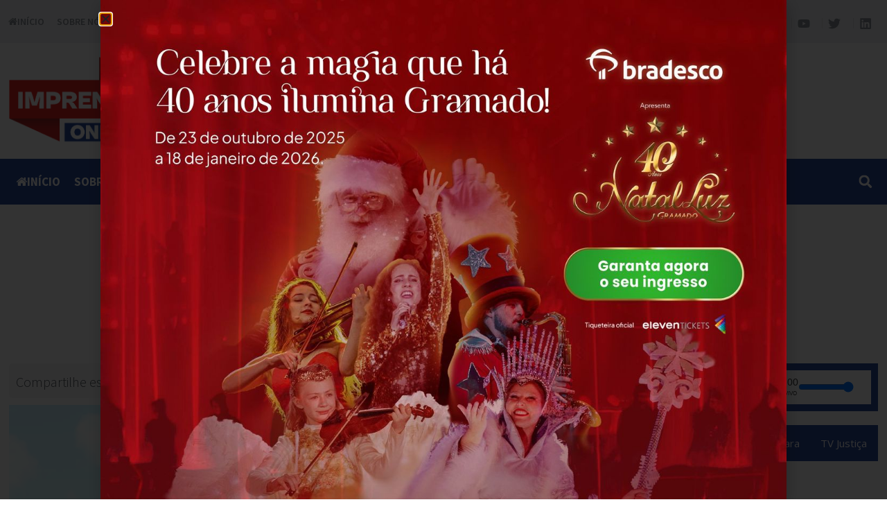

--- FILE ---
content_type: text/html; charset=UTF-8
request_url: https://imprensaonline.com/nosso-projeto-e-uma-alternativa-popular-para-maceio-diz-valeria-correia/1423
body_size: 46325
content:
<!DOCTYPE html><html lang="pt-BR"><head><meta charset="UTF-8"><link rel="preconnect" href="https://fonts.gstatic.com/" crossorigin /><meta name='robots' content='index, follow, max-image-preview:large, max-snippet:-1, max-video-preview:-1' /><style>img:is([sizes="auto" i], [sizes^="auto," i]) { contain-intrinsic-size: 3000px 1500px }</style><meta name="viewport" content="width=device-width, initial-scale=1"><title>&quot;Nosso projeto é uma alternativa popular para Maceió&quot;, diz Valéria Correia - Imprensa Online</title><link rel="canonical" href="https://imprensaonline.com/nosso-projeto-e-uma-alternativa-popular-para-maceio-diz-valeria-correia/1423" /><meta property="og:locale" content="pt_BR" /><meta property="og:type" content="article" /><meta property="og:title" content="&quot;Nosso projeto é uma alternativa popular para Maceió&quot;, diz Valéria Correia - Imprensa Online" /><meta property="og:description" content="As eleições 2020 já estão batendo a nossa porta e pensando nisso o Imprensa Online realiza uma série de entrevistas com os candidatos a prefeitura de Maceió. O objetivo é ampliar o debate político dando vozes a todos os protagonistas e ajudar o eleitor a fazer a melhor escolha para a gestão dos próximos anos ... Ler mais" /><meta property="og:url" content="https://imprensaonline.com/nosso-projeto-e-uma-alternativa-popular-para-maceio-diz-valeria-correia/1423" /><meta property="og:site_name" content="Imprensa Online" /><meta property="article:publisher" content="https://www.facebook.com/Imprensaonlineoficial" /><meta property="article:published_time" content="2020-10-20T13:10:51+00:00" /><meta property="article:modified_time" content="2020-10-20T16:42:07+00:00" /><meta property="og:image" content="https://imprensaonline.com/wp-content/uploads/2020/10/IMG_2160-1-scaled.jpg" /><meta property="og:image:width" content="2560" /><meta property="og:image:height" content="1707" /><meta property="og:image:type" content="image/jpeg" /><meta name="author" content="Redação Imprensa Online" /><meta name="twitter:card" content="summary_large_image" /><meta name="twitter:creator" content="@OnlineImprensa" /><meta name="twitter:site" content="@OnlineImprensa" /><meta name="twitter:label1" content="Escrito por" /><meta name="twitter:data1" content="Redação Imprensa Online" /><meta name="twitter:label2" content="Est. tempo de leitura" /><meta name="twitter:data2" content="11 minutos" /> <script type="application/ld+json" class="yoast-schema-graph">{"@context":"https://schema.org","@graph":[{"@type":"Article","@id":"https://imprensaonline.com/nosso-projeto-e-uma-alternativa-popular-para-maceio-diz-valeria-correia/1423#article","isPartOf":{"@id":"https://imprensaonline.com/nosso-projeto-e-uma-alternativa-popular-para-maceio-diz-valeria-correia/1423"},"author":{"name":"Redação Imprensa Online","@id":"https://imprensaonline.com/#/schema/person/28ed04211bbeee29d0c5886287608515"},"headline":"&#8220;Nosso projeto é uma alternativa popular para Maceió&#8221;, diz Valéria Correia","datePublished":"2020-10-20T13:10:51+00:00","dateModified":"2020-10-20T16:42:07+00:00","mainEntityOfPage":{"@id":"https://imprensaonline.com/nosso-projeto-e-uma-alternativa-popular-para-maceio-diz-valeria-correia/1423"},"wordCount":2249,"commentCount":1,"publisher":{"@id":"https://imprensaonline.com/#organization"},"image":{"@id":"https://imprensaonline.com/nosso-projeto-e-uma-alternativa-popular-para-maceio-diz-valeria-correia/1423#primaryimage"},"thumbnailUrl":"https://imprensaonline.com/wp-content/uploads/2020/10/IMG_2160-1-scaled.jpg","keywords":["Eleições 2020","Maceió","Prefeita","Prefeitura","PSOL","Valéria Correia"],"articleSection":["Destaque - Alagoas","Política"],"inLanguage":"pt-BR","potentialAction":[{"@type":"CommentAction","name":"Comment","target":["https://imprensaonline.com/nosso-projeto-e-uma-alternativa-popular-para-maceio-diz-valeria-correia/1423#respond"]}]},{"@type":"WebPage","@id":"https://imprensaonline.com/nosso-projeto-e-uma-alternativa-popular-para-maceio-diz-valeria-correia/1423","url":"https://imprensaonline.com/nosso-projeto-e-uma-alternativa-popular-para-maceio-diz-valeria-correia/1423","name":"\"Nosso projeto é uma alternativa popular para Maceió\", diz Valéria Correia - Imprensa Online","isPartOf":{"@id":"https://imprensaonline.com/#website"},"primaryImageOfPage":{"@id":"https://imprensaonline.com/nosso-projeto-e-uma-alternativa-popular-para-maceio-diz-valeria-correia/1423#primaryimage"},"image":{"@id":"https://imprensaonline.com/nosso-projeto-e-uma-alternativa-popular-para-maceio-diz-valeria-correia/1423#primaryimage"},"thumbnailUrl":"https://imprensaonline.com/wp-content/uploads/2020/10/IMG_2160-1-scaled.jpg","datePublished":"2020-10-20T13:10:51+00:00","dateModified":"2020-10-20T16:42:07+00:00","breadcrumb":{"@id":"https://imprensaonline.com/nosso-projeto-e-uma-alternativa-popular-para-maceio-diz-valeria-correia/1423#breadcrumb"},"inLanguage":"pt-BR","potentialAction":[{"@type":"ReadAction","target":["https://imprensaonline.com/nosso-projeto-e-uma-alternativa-popular-para-maceio-diz-valeria-correia/1423"]}]},{"@type":"ImageObject","inLanguage":"pt-BR","@id":"https://imprensaonline.com/nosso-projeto-e-uma-alternativa-popular-para-maceio-diz-valeria-correia/1423#primaryimage","url":"https://imprensaonline.com/wp-content/uploads/2020/10/IMG_2160-1-scaled.jpg","contentUrl":"https://imprensaonline.com/wp-content/uploads/2020/10/IMG_2160-1-scaled.jpg","width":2560,"height":1707},{"@type":"BreadcrumbList","@id":"https://imprensaonline.com/nosso-projeto-e-uma-alternativa-popular-para-maceio-diz-valeria-correia/1423#breadcrumb","itemListElement":[{"@type":"ListItem","position":1,"name":"Início","item":"https://imprensaonline.com/"},{"@type":"ListItem","position":2,"name":"&#8220;Nosso projeto é uma alternativa popular para Maceió&#8221;, diz Valéria Correia"}]},{"@type":"WebSite","@id":"https://imprensaonline.com/#website","url":"https://imprensaonline.com/","name":"Imprensa Online","description":"Notícias em Primeira Mão!","publisher":{"@id":"https://imprensaonline.com/#organization"},"potentialAction":[{"@type":"SearchAction","target":{"@type":"EntryPoint","urlTemplate":"https://imprensaonline.com/?s={search_term_string}"},"query-input":{"@type":"PropertyValueSpecification","valueRequired":true,"valueName":"search_term_string"}}],"inLanguage":"pt-BR"},{"@type":"Organization","@id":"https://imprensaonline.com/#organization","name":"Imprensa Online","url":"https://imprensaonline.com/","logo":{"@type":"ImageObject","inLanguage":"pt-BR","@id":"https://imprensaonline.com/#/schema/logo/image/","url":"http://imprensaonline.com/wp-content/uploads/2020/09/imprensa_online.png","contentUrl":"http://imprensaonline.com/wp-content/uploads/2020/09/imprensa_online.png","width":841,"height":154,"caption":"Imprensa Online"},"image":{"@id":"https://imprensaonline.com/#/schema/logo/image/"},"sameAs":["https://www.facebook.com/Imprensaonlineoficial","https://x.com/OnlineImprensa","https://www.instagram.com/imprensaonlineoficial/","https://www.youtube.com/channel/UCK8gmPnSx4H_Cr_0yO026Lw"]},{"@type":"Person","@id":"https://imprensaonline.com/#/schema/person/28ed04211bbeee29d0c5886287608515","name":"Redação Imprensa Online","image":{"@type":"ImageObject","inLanguage":"pt-BR","@id":"https://imprensaonline.com/#/schema/person/image/","url":"http://imprensaonline.com/wp-content/uploads/2020/09/cropped-icone-96x96.png","contentUrl":"http://imprensaonline.com/wp-content/uploads/2020/09/cropped-icone-96x96.png","caption":"Redação Imprensa Online"},"url":"https://imprensaonline.com/author/redacaoimpronline"}]}</script> <link href='https://fonts.gstatic.com' crossorigin rel='preconnect' /><link href='https://fonts.googleapis.com' crossorigin rel='preconnect' /><link rel="alternate" type="application/rss+xml" title="Feed para Imprensa Online &raquo;" href="https://imprensaonline.com/feed" /><link rel="alternate" type="application/rss+xml" title="Feed de comentários para Imprensa Online &raquo;" href="https://imprensaonline.com/comments/feed" /> <script id="wpp-js" src="https://imprensaonline.com/wp-content/plugins/wordpress-popular-posts/assets/js/wpp.min.js?ver=7.2.0" data-sampling="0" data-sampling-rate="100" data-api-url="https://imprensaonline.com/wp-json/wordpress-popular-posts" data-post-id="1423" data-token="9eb4d1afda" data-lang="0" data-debug="0"></script> <link rel="alternate" type="application/rss+xml" title="Feed de comentários para Imprensa Online &raquo; &#8220;Nosso projeto é uma alternativa popular para Maceió&#8221;, diz Valéria Correia" href="https://imprensaonline.com/nosso-projeto-e-uma-alternativa-popular-para-maceio-diz-valeria-correia/1423/feed" /> <script>WebFontConfig={google:{families:["Open Sans:300,300italic,regular,italic,600,600italic,700,700italic,800,800italic"]}};if ( typeof WebFont === "object" && typeof WebFont.load === "function" ) { WebFont.load( WebFontConfig ); }</script><script data-optimized="1" src="https://imprensaonline.com/wp-content/plugins/litespeed-cache/assets/js/webfontloader.min.js"></script><link data-optimized="2" rel="stylesheet" href="https://imprensaonline.com/wp-content/litespeed/css/29a7e30128fe94432853f8432689512f.css?ver=40b9e" /><style id='classic-theme-styles-inline-css'>/*! This file is auto-generated */
.wp-block-button__link{color:#fff;background-color:#32373c;border-radius:9999px;box-shadow:none;text-decoration:none;padding:calc(.667em + 2px) calc(1.333em + 2px);font-size:1.125em}.wp-block-file__button{background:#32373c;color:#fff;text-decoration:none}</style><style id='global-styles-inline-css'>:root{--wp--preset--aspect-ratio--square: 1;--wp--preset--aspect-ratio--4-3: 4/3;--wp--preset--aspect-ratio--3-4: 3/4;--wp--preset--aspect-ratio--3-2: 3/2;--wp--preset--aspect-ratio--2-3: 2/3;--wp--preset--aspect-ratio--16-9: 16/9;--wp--preset--aspect-ratio--9-16: 9/16;--wp--preset--color--black: #000000;--wp--preset--color--cyan-bluish-gray: #abb8c3;--wp--preset--color--white: #ffffff;--wp--preset--color--pale-pink: #f78da7;--wp--preset--color--vivid-red: #cf2e2e;--wp--preset--color--luminous-vivid-orange: #ff6900;--wp--preset--color--luminous-vivid-amber: #fcb900;--wp--preset--color--light-green-cyan: #7bdcb5;--wp--preset--color--vivid-green-cyan: #00d084;--wp--preset--color--pale-cyan-blue: #8ed1fc;--wp--preset--color--vivid-cyan-blue: #0693e3;--wp--preset--color--vivid-purple: #9b51e0;--wp--preset--color--contrast: var(--contrast);--wp--preset--color--contrast-2: var(--contrast-2);--wp--preset--color--contrast-3: var(--contrast-3);--wp--preset--color--base: var(--base);--wp--preset--color--base-2: var(--base-2);--wp--preset--color--base-3: var(--base-3);--wp--preset--color--accent: var(--accent);--wp--preset--gradient--vivid-cyan-blue-to-vivid-purple: linear-gradient(135deg,rgba(6,147,227,1) 0%,rgb(155,81,224) 100%);--wp--preset--gradient--light-green-cyan-to-vivid-green-cyan: linear-gradient(135deg,rgb(122,220,180) 0%,rgb(0,208,130) 100%);--wp--preset--gradient--luminous-vivid-amber-to-luminous-vivid-orange: linear-gradient(135deg,rgba(252,185,0,1) 0%,rgba(255,105,0,1) 100%);--wp--preset--gradient--luminous-vivid-orange-to-vivid-red: linear-gradient(135deg,rgba(255,105,0,1) 0%,rgb(207,46,46) 100%);--wp--preset--gradient--very-light-gray-to-cyan-bluish-gray: linear-gradient(135deg,rgb(238,238,238) 0%,rgb(169,184,195) 100%);--wp--preset--gradient--cool-to-warm-spectrum: linear-gradient(135deg,rgb(74,234,220) 0%,rgb(151,120,209) 20%,rgb(207,42,186) 40%,rgb(238,44,130) 60%,rgb(251,105,98) 80%,rgb(254,248,76) 100%);--wp--preset--gradient--blush-light-purple: linear-gradient(135deg,rgb(255,206,236) 0%,rgb(152,150,240) 100%);--wp--preset--gradient--blush-bordeaux: linear-gradient(135deg,rgb(254,205,165) 0%,rgb(254,45,45) 50%,rgb(107,0,62) 100%);--wp--preset--gradient--luminous-dusk: linear-gradient(135deg,rgb(255,203,112) 0%,rgb(199,81,192) 50%,rgb(65,88,208) 100%);--wp--preset--gradient--pale-ocean: linear-gradient(135deg,rgb(255,245,203) 0%,rgb(182,227,212) 50%,rgb(51,167,181) 100%);--wp--preset--gradient--electric-grass: linear-gradient(135deg,rgb(202,248,128) 0%,rgb(113,206,126) 100%);--wp--preset--gradient--midnight: linear-gradient(135deg,rgb(2,3,129) 0%,rgb(40,116,252) 100%);--wp--preset--font-size--small: 13px;--wp--preset--font-size--medium: 20px;--wp--preset--font-size--large: 36px;--wp--preset--font-size--x-large: 42px;--wp--preset--spacing--20: 0.44rem;--wp--preset--spacing--30: 0.67rem;--wp--preset--spacing--40: 1rem;--wp--preset--spacing--50: 1.5rem;--wp--preset--spacing--60: 2.25rem;--wp--preset--spacing--70: 3.38rem;--wp--preset--spacing--80: 5.06rem;--wp--preset--shadow--natural: 6px 6px 9px rgba(0, 0, 0, 0.2);--wp--preset--shadow--deep: 12px 12px 50px rgba(0, 0, 0, 0.4);--wp--preset--shadow--sharp: 6px 6px 0px rgba(0, 0, 0, 0.2);--wp--preset--shadow--outlined: 6px 6px 0px -3px rgba(255, 255, 255, 1), 6px 6px rgba(0, 0, 0, 1);--wp--preset--shadow--crisp: 6px 6px 0px rgba(0, 0, 0, 1);}:where(.is-layout-flex){gap: 0.5em;}:where(.is-layout-grid){gap: 0.5em;}body .is-layout-flex{display: flex;}.is-layout-flex{flex-wrap: wrap;align-items: center;}.is-layout-flex > :is(*, div){margin: 0;}body .is-layout-grid{display: grid;}.is-layout-grid > :is(*, div){margin: 0;}:where(.wp-block-columns.is-layout-flex){gap: 2em;}:where(.wp-block-columns.is-layout-grid){gap: 2em;}:where(.wp-block-post-template.is-layout-flex){gap: 1.25em;}:where(.wp-block-post-template.is-layout-grid){gap: 1.25em;}.has-black-color{color: var(--wp--preset--color--black) !important;}.has-cyan-bluish-gray-color{color: var(--wp--preset--color--cyan-bluish-gray) !important;}.has-white-color{color: var(--wp--preset--color--white) !important;}.has-pale-pink-color{color: var(--wp--preset--color--pale-pink) !important;}.has-vivid-red-color{color: var(--wp--preset--color--vivid-red) !important;}.has-luminous-vivid-orange-color{color: var(--wp--preset--color--luminous-vivid-orange) !important;}.has-luminous-vivid-amber-color{color: var(--wp--preset--color--luminous-vivid-amber) !important;}.has-light-green-cyan-color{color: var(--wp--preset--color--light-green-cyan) !important;}.has-vivid-green-cyan-color{color: var(--wp--preset--color--vivid-green-cyan) !important;}.has-pale-cyan-blue-color{color: var(--wp--preset--color--pale-cyan-blue) !important;}.has-vivid-cyan-blue-color{color: var(--wp--preset--color--vivid-cyan-blue) !important;}.has-vivid-purple-color{color: var(--wp--preset--color--vivid-purple) !important;}.has-black-background-color{background-color: var(--wp--preset--color--black) !important;}.has-cyan-bluish-gray-background-color{background-color: var(--wp--preset--color--cyan-bluish-gray) !important;}.has-white-background-color{background-color: var(--wp--preset--color--white) !important;}.has-pale-pink-background-color{background-color: var(--wp--preset--color--pale-pink) !important;}.has-vivid-red-background-color{background-color: var(--wp--preset--color--vivid-red) !important;}.has-luminous-vivid-orange-background-color{background-color: var(--wp--preset--color--luminous-vivid-orange) !important;}.has-luminous-vivid-amber-background-color{background-color: var(--wp--preset--color--luminous-vivid-amber) !important;}.has-light-green-cyan-background-color{background-color: var(--wp--preset--color--light-green-cyan) !important;}.has-vivid-green-cyan-background-color{background-color: var(--wp--preset--color--vivid-green-cyan) !important;}.has-pale-cyan-blue-background-color{background-color: var(--wp--preset--color--pale-cyan-blue) !important;}.has-vivid-cyan-blue-background-color{background-color: var(--wp--preset--color--vivid-cyan-blue) !important;}.has-vivid-purple-background-color{background-color: var(--wp--preset--color--vivid-purple) !important;}.has-black-border-color{border-color: var(--wp--preset--color--black) !important;}.has-cyan-bluish-gray-border-color{border-color: var(--wp--preset--color--cyan-bluish-gray) !important;}.has-white-border-color{border-color: var(--wp--preset--color--white) !important;}.has-pale-pink-border-color{border-color: var(--wp--preset--color--pale-pink) !important;}.has-vivid-red-border-color{border-color: var(--wp--preset--color--vivid-red) !important;}.has-luminous-vivid-orange-border-color{border-color: var(--wp--preset--color--luminous-vivid-orange) !important;}.has-luminous-vivid-amber-border-color{border-color: var(--wp--preset--color--luminous-vivid-amber) !important;}.has-light-green-cyan-border-color{border-color: var(--wp--preset--color--light-green-cyan) !important;}.has-vivid-green-cyan-border-color{border-color: var(--wp--preset--color--vivid-green-cyan) !important;}.has-pale-cyan-blue-border-color{border-color: var(--wp--preset--color--pale-cyan-blue) !important;}.has-vivid-cyan-blue-border-color{border-color: var(--wp--preset--color--vivid-cyan-blue) !important;}.has-vivid-purple-border-color{border-color: var(--wp--preset--color--vivid-purple) !important;}.has-vivid-cyan-blue-to-vivid-purple-gradient-background{background: var(--wp--preset--gradient--vivid-cyan-blue-to-vivid-purple) !important;}.has-light-green-cyan-to-vivid-green-cyan-gradient-background{background: var(--wp--preset--gradient--light-green-cyan-to-vivid-green-cyan) !important;}.has-luminous-vivid-amber-to-luminous-vivid-orange-gradient-background{background: var(--wp--preset--gradient--luminous-vivid-amber-to-luminous-vivid-orange) !important;}.has-luminous-vivid-orange-to-vivid-red-gradient-background{background: var(--wp--preset--gradient--luminous-vivid-orange-to-vivid-red) !important;}.has-very-light-gray-to-cyan-bluish-gray-gradient-background{background: var(--wp--preset--gradient--very-light-gray-to-cyan-bluish-gray) !important;}.has-cool-to-warm-spectrum-gradient-background{background: var(--wp--preset--gradient--cool-to-warm-spectrum) !important;}.has-blush-light-purple-gradient-background{background: var(--wp--preset--gradient--blush-light-purple) !important;}.has-blush-bordeaux-gradient-background{background: var(--wp--preset--gradient--blush-bordeaux) !important;}.has-luminous-dusk-gradient-background{background: var(--wp--preset--gradient--luminous-dusk) !important;}.has-pale-ocean-gradient-background{background: var(--wp--preset--gradient--pale-ocean) !important;}.has-electric-grass-gradient-background{background: var(--wp--preset--gradient--electric-grass) !important;}.has-midnight-gradient-background{background: var(--wp--preset--gradient--midnight) !important;}.has-small-font-size{font-size: var(--wp--preset--font-size--small) !important;}.has-medium-font-size{font-size: var(--wp--preset--font-size--medium) !important;}.has-large-font-size{font-size: var(--wp--preset--font-size--large) !important;}.has-x-large-font-size{font-size: var(--wp--preset--font-size--x-large) !important;}
:where(.wp-block-post-template.is-layout-flex){gap: 1.25em;}:where(.wp-block-post-template.is-layout-grid){gap: 1.25em;}
:where(.wp-block-columns.is-layout-flex){gap: 2em;}:where(.wp-block-columns.is-layout-grid){gap: 2em;}
:root :where(.wp-block-pullquote){font-size: 1.5em;line-height: 1.6;}</style><style id='generate-style-inline-css'>body{background-color:#ffffff;color:#3a3a3a;}a{color:#005a78;}a:hover, a:focus, a:active{color:#d90000;}body .grid-container{max-width:1100px;}.wp-block-group__inner-container{max-width:1100px;margin-left:auto;margin-right:auto;}:root{--contrast:#222222;--contrast-2:#575760;--contrast-3:#b2b2be;--base:#f0f0f0;--base-2:#f7f8f9;--base-3:#ffffff;--accent:#1e73be;}:root .has-contrast-color{color:var(--contrast);}:root .has-contrast-background-color{background-color:var(--contrast);}:root .has-contrast-2-color{color:var(--contrast-2);}:root .has-contrast-2-background-color{background-color:var(--contrast-2);}:root .has-contrast-3-color{color:var(--contrast-3);}:root .has-contrast-3-background-color{background-color:var(--contrast-3);}:root .has-base-color{color:var(--base);}:root .has-base-background-color{background-color:var(--base);}:root .has-base-2-color{color:var(--base-2);}:root .has-base-2-background-color{background-color:var(--base-2);}:root .has-base-3-color{color:var(--base-3);}:root .has-base-3-background-color{background-color:var(--base-3);}:root .has-accent-color{color:var(--accent);}:root .has-accent-background-color{background-color:var(--accent);}body, button, input, select, textarea{font-family:"Open Sans", sans-serif;}body{line-height:1.5;}.entry-content > [class*="wp-block-"]:not(:last-child):not(.wp-block-heading){margin-bottom:1.5em;}.main-title{font-size:45px;}.main-navigation .main-nav ul ul li a{font-size:14px;}.sidebar .widget, .footer-widgets .widget{font-size:17px;}h1{font-weight:300;font-size:40px;}h2{font-weight:300;font-size:30px;}h3{font-size:20px;}h4{font-size:inherit;}h5{font-size:inherit;}@media (max-width:768px){.main-title{font-size:30px;}h1{font-size:30px;}h2{font-size:25px;}}.top-bar{background-color:#636363;color:#ffffff;}.top-bar a{color:#ffffff;}.top-bar a:hover{color:#303030;}.site-header{background-color:#ffffff;color:#3a3a3a;}.site-header a{color:#3a3a3a;}.main-title a,.main-title a:hover{color:#222222;}.site-description{color:#757575;}.main-navigation,.main-navigation ul ul{background-color:#222222;}.main-navigation .main-nav ul li a, .main-navigation .menu-toggle, .main-navigation .menu-bar-items{color:#ffffff;}.main-navigation .main-nav ul li:not([class*="current-menu-"]):hover > a, .main-navigation .main-nav ul li:not([class*="current-menu-"]):focus > a, .main-navigation .main-nav ul li.sfHover:not([class*="current-menu-"]) > a, .main-navigation .menu-bar-item:hover > a, .main-navigation .menu-bar-item.sfHover > a{color:#ffffff;background-color:#3f3f3f;}button.menu-toggle:hover,button.menu-toggle:focus,.main-navigation .mobile-bar-items a,.main-navigation .mobile-bar-items a:hover,.main-navigation .mobile-bar-items a:focus{color:#ffffff;}.main-navigation .main-nav ul li[class*="current-menu-"] > a{color:#ffffff;background-color:#3f3f3f;}.navigation-search input[type="search"],.navigation-search input[type="search"]:active, .navigation-search input[type="search"]:focus, .main-navigation .main-nav ul li.search-item.active > a, .main-navigation .menu-bar-items .search-item.active > a{color:#ffffff;background-color:#3f3f3f;}.main-navigation ul ul{background-color:#3f3f3f;}.main-navigation .main-nav ul ul li a{color:#ffffff;}.main-navigation .main-nav ul ul li:not([class*="current-menu-"]):hover > a,.main-navigation .main-nav ul ul li:not([class*="current-menu-"]):focus > a, .main-navigation .main-nav ul ul li.sfHover:not([class*="current-menu-"]) > a{color:#ffffff;background-color:#4f4f4f;}.main-navigation .main-nav ul ul li[class*="current-menu-"] > a{color:#ffffff;background-color:#4f4f4f;}.separate-containers .inside-article, .separate-containers .comments-area, .separate-containers .page-header, .one-container .container, .separate-containers .paging-navigation, .inside-page-header{background-color:#ffffff;}.entry-meta{color:#595959;}.entry-meta a{color:#595959;}.entry-meta a:hover{color:#1e73be;}.sidebar .widget{background-color:#ffffff;}.sidebar .widget .widget-title{color:#000000;}.footer-widgets{background-color:#ffffff;}.footer-widgets .widget-title{color:#000000;}.site-info{color:#ffffff;background-color:#222222;}.site-info a{color:#ffffff;}.site-info a:hover{color:#606060;}.footer-bar .widget_nav_menu .current-menu-item a{color:#606060;}input[type="text"],input[type="email"],input[type="url"],input[type="password"],input[type="search"],input[type="tel"],input[type="number"],textarea,select{color:#666666;background-color:#fafafa;border-color:#cccccc;}input[type="text"]:focus,input[type="email"]:focus,input[type="url"]:focus,input[type="password"]:focus,input[type="search"]:focus,input[type="tel"]:focus,input[type="number"]:focus,textarea:focus,select:focus{color:#666666;background-color:#ffffff;border-color:#bfbfbf;}button,html input[type="button"],input[type="reset"],input[type="submit"],a.button,a.wp-block-button__link:not(.has-background){color:#ffffff;background-color:#666666;}button:hover,html input[type="button"]:hover,input[type="reset"]:hover,input[type="submit"]:hover,a.button:hover,button:focus,html input[type="button"]:focus,input[type="reset"]:focus,input[type="submit"]:focus,a.button:focus,a.wp-block-button__link:not(.has-background):active,a.wp-block-button__link:not(.has-background):focus,a.wp-block-button__link:not(.has-background):hover{color:#ffffff;background-color:#3f3f3f;}a.generate-back-to-top{background-color:rgba( 0,0,0,0.4 );color:#ffffff;}a.generate-back-to-top:hover,a.generate-back-to-top:focus{background-color:rgba( 0,0,0,0.6 );color:#ffffff;}:root{--gp-search-modal-bg-color:var(--base-3);--gp-search-modal-text-color:var(--contrast);--gp-search-modal-overlay-bg-color:rgba(0,0,0,0.2);}@media (max-width:768px){.main-navigation .menu-bar-item:hover > a, .main-navigation .menu-bar-item.sfHover > a{background:none;color:#ffffff;}}.inside-top-bar{padding:10px;}.inside-header{padding:40px;}.site-main .wp-block-group__inner-container{padding:40px;}.entry-content .alignwide, body:not(.no-sidebar) .entry-content .alignfull{margin-left:-40px;width:calc(100% + 80px);max-width:calc(100% + 80px);}.rtl .menu-item-has-children .dropdown-menu-toggle{padding-left:20px;}.rtl .main-navigation .main-nav ul li.menu-item-has-children > a{padding-right:20px;}.site-info{padding:20px;}@media (max-width:768px){.separate-containers .inside-article, .separate-containers .comments-area, .separate-containers .page-header, .separate-containers .paging-navigation, .one-container .site-content, .inside-page-header{padding:30px;}.site-main .wp-block-group__inner-container{padding:30px;}.site-info{padding-right:10px;padding-left:10px;}.entry-content .alignwide, body:not(.no-sidebar) .entry-content .alignfull{margin-left:-30px;width:calc(100% + 60px);max-width:calc(100% + 60px);}}.one-container .sidebar .widget{padding:0px;}@media (max-width:768px){.main-navigation .menu-toggle,.main-navigation .mobile-bar-items,.sidebar-nav-mobile:not(#sticky-placeholder){display:block;}.main-navigation ul,.gen-sidebar-nav{display:none;}[class*="nav-float-"] .site-header .inside-header > *{float:none;clear:both;}}</style><style id='akismet-widget-style-inline-css'>.a-stats {
				--akismet-color-mid-green: #357b49;
				--akismet-color-white: #fff;
				--akismet-color-light-grey: #f6f7f7;

				max-width: 350px;
				width: auto;
			}

			.a-stats * {
				all: unset;
				box-sizing: border-box;
			}

			.a-stats strong {
				font-weight: 600;
			}

			.a-stats a.a-stats__link,
			.a-stats a.a-stats__link:visited,
			.a-stats a.a-stats__link:active {
				background: var(--akismet-color-mid-green);
				border: none;
				box-shadow: none;
				border-radius: 8px;
				color: var(--akismet-color-white);
				cursor: pointer;
				display: block;
				font-family: -apple-system, BlinkMacSystemFont, 'Segoe UI', 'Roboto', 'Oxygen-Sans', 'Ubuntu', 'Cantarell', 'Helvetica Neue', sans-serif;
				font-weight: 500;
				padding: 12px;
				text-align: center;
				text-decoration: none;
				transition: all 0.2s ease;
			}

			/* Extra specificity to deal with TwentyTwentyOne focus style */
			.widget .a-stats a.a-stats__link:focus {
				background: var(--akismet-color-mid-green);
				color: var(--akismet-color-white);
				text-decoration: none;
			}

			.a-stats a.a-stats__link:hover {
				filter: brightness(110%);
				box-shadow: 0 4px 12px rgba(0, 0, 0, 0.06), 0 0 2px rgba(0, 0, 0, 0.16);
			}

			.a-stats .count {
				color: var(--akismet-color-white);
				display: block;
				font-size: 1.5em;
				line-height: 1.4;
				padding: 0 13px;
				white-space: nowrap;
			}</style> <script src="https://imprensaonline.com/wp-includes/js/jquery/jquery.min.js" id="jquery-core-js"></script> <link rel="https://api.w.org/" href="https://imprensaonline.com/wp-json/" /><link rel="alternate" title="JSON" type="application/json" href="https://imprensaonline.com/wp-json/wp/v2/posts/1423" /><link rel="EditURI" type="application/rsd+xml" title="RSD" href="https://imprensaonline.com/xmlrpc.php?rsd" /><meta name="generator" content="WordPress 6.7.2" /><link rel='shortlink' href='https://imprensaonline.com/?p=1423' /><link rel="alternate" title="oEmbed (JSON)" type="application/json+oembed" href="https://imprensaonline.com/wp-json/oembed/1.0/embed?url=https%3A%2F%2Fimprensaonline.com%2Fnosso-projeto-e-uma-alternativa-popular-para-maceio-diz-valeria-correia%2F1423" /><link rel="alternate" title="oEmbed (XML)" type="text/xml+oembed" href="https://imprensaonline.com/wp-json/oembed/1.0/embed?url=https%3A%2F%2Fimprensaonline.com%2Fnosso-projeto-e-uma-alternativa-popular-para-maceio-diz-valeria-correia%2F1423&#038;format=xml" /><style type="text/css" media="screen">.g { margin:0px; padding:0px; overflow:hidden; line-height:1; zoom:1; }
	.g img { height:auto; }
	.g-col { position:relative; float:left; }
	.g-col:first-child { margin-left: 0; }
	.g-col:last-child { margin-right: 0; }
	.g-1 { width:100%; max-width:968px; height:100%; max-height:125px; margin: 0 auto; }
	.g-2 { width:100%; max-width:320px; height:100%; max-height:110px; margin: 0 auto; }
	.g-3 { width:100%; max-width:968px; height:100%; max-height:125px; margin: 0 auto; }
	.g-4 { width:100%; max-width:320px; height:100%; max-height:110px; margin: 0 auto; }
	.g-5 { width:100%; max-width:968px; height:100%; max-height:125px; margin: 0 auto; }
	.g-6 { width:100%; max-width:320px; height:100%; max-height:110px; margin: 0 auto; }
	.g-7 { margin:0px;  width:100%; max-width:300px; height:100%; max-height:600px; }
	.g-8 { margin:0px;  width:100%; max-width:300px; height:100%; max-height:250px; }
	.g-9 { margin:0px;  width:100%; max-width:300px; height:100%; max-height:600px; }
	.g-10 { margin:0px;  width:100%; max-width:300px; height:100%; max-height:600px; }
	@media only screen and (max-width: 480px) {
		.g-col, .g-dyn, .g-single { width:100%; margin-left:0; margin-right:0; }
	}</style><style id="wpp-loading-animation-styles">@-webkit-keyframes bgslide{from{background-position-x:0}to{background-position-x:-200%}}@keyframes bgslide{from{background-position-x:0}to{background-position-x:-200%}}.wpp-widget-block-placeholder,.wpp-shortcode-placeholder{margin:0 auto;width:60px;height:3px;background:#dd3737;background:linear-gradient(90deg,#dd3737 0%,#571313 10%,#dd3737 100%);background-size:200% auto;border-radius:3px;-webkit-animation:bgslide 1s infinite linear;animation:bgslide 1s infinite linear}</style><link rel="pingback" href="https://imprensaonline.com/xmlrpc.php"><meta name="generator" content="Elementor 3.28.0; features: e_font_icon_svg, additional_custom_breakpoints, e_local_google_fonts; settings: css_print_method-external, google_font-enabled, font_display-auto"><meta property="fb:app_id" content="374756793719397" /><style>.e-con.e-parent:nth-of-type(n+4):not(.e-lazyloaded):not(.e-no-lazyload),
				.e-con.e-parent:nth-of-type(n+4):not(.e-lazyloaded):not(.e-no-lazyload) * {
					background-image: none !important;
				}
				@media screen and (max-height: 1024px) {
					.e-con.e-parent:nth-of-type(n+3):not(.e-lazyloaded):not(.e-no-lazyload),
					.e-con.e-parent:nth-of-type(n+3):not(.e-lazyloaded):not(.e-no-lazyload) * {
						background-image: none !important;
					}
				}
				@media screen and (max-height: 640px) {
					.e-con.e-parent:nth-of-type(n+2):not(.e-lazyloaded):not(.e-no-lazyload),
					.e-con.e-parent:nth-of-type(n+2):not(.e-lazyloaded):not(.e-no-lazyload) * {
						background-image: none !important;
					}
				}</style><link rel="icon" href="https://imprensaonline.com/wp-content/uploads/2020/09/cropped-icone-32x32.png" sizes="32x32" /><link rel="icon" href="https://imprensaonline.com/wp-content/uploads/2020/09/cropped-icone-192x192.png" sizes="192x192" /><link rel="apple-touch-icon" href="https://imprensaonline.com/wp-content/uploads/2020/09/cropped-icone-180x180.png" /><meta name="msapplication-TileImage" content="https://imprensaonline.com/wp-content/uploads/2020/09/cropped-icone-270x270.png" /><style id="wp-custom-css">.authors-list-item-thumbnail img {
	-webkit-border-radius: 10px!important;
	-moz-border-radius: 10px!important;
	border-radius: 10px!important;
	width:100%!important;
  height:250px!important;
  object-fit:cover;
	position: relative;
	z-index: 2;
}

.authors-list-item-title {
	position: relative;
	height: 70px!important;
  z-index: 3;
	margin-top: -90px!important;
  font-size: 18px!important;
	font-family: source sans pro;
	font-weight: 600!important;
	text-align: center;
	background-image: linear-gradient(to top, rgba(217,0,0,1), rgba(217,0,0,0));
	color: #ffffff;
	display: flex;
    justify-content: center;
    align-items: flex-end;
	padding-bottom: 10px;
	line-height: 20px;
	-webkit-border-radius: 10px!important;
	-moz-border-radius: 10px!important;
	border-radius: 10px!important;
}

.authors-list-item{
	font-size: 17px;
	text-align: center;
	font-family: source sans pro;
	font-weight: 400!important;
}

.authors-list-posts-item{
	line-height: 1.3;
	border-bottom: 1px solid #ccc;
	padding-top: 4px;
	padding-bottom: 4px;
}

.authors-list-posts-item:last-child {
  border-bottom: none!important;
}

.authors-list-posts-item a {
	color:#ffffff;
}
.authors-list-posts-item a:hover {
	color: #ECECFB!important;
}

a.authors-list-item-link{
	font-size: 15px!important;
	padding: 2px 10px 2px 10px;
	color: #fff!important;
	padding-top: 3px;
	padding-bottom: 3px;
	padding-left: 20px;
	padding-right: 20px;
	-webkit-border-radius: 50px;
	-moz-border-radius: 50px;
	border-radius: 50px;
}

a.authors-list-item-link:hover{
	background-color: #D90000!important;
	color: #ffffff!important;
}



@media only screen and (min-width:760px) {
	.authors-list-cols-dir-horizontal.authors-list-cols-4 .authors-list-col:nth-child(4n) {
		margin-right: 3.42% !important;
	}
     .authors-list-cols-dir-horizontal.authors-list-cols-4 .authors-list-col:nth-child(5n){
		 margin-right: 0 !important;
     }
     .authors-list-cols-dir-horizontal .authors-list-col-3 {
         width: 17.264% !important;
     }
     .authors-list-cols-dir-horizontal.authors-list-cols-4 .authors-list-col:nth-child(4n+1) {
         clear: none !important;
     }
	.authors-list-cols-dir-horizontal.authors-list-cols-4 .authors-list-col:nth-child(5n+1) {
         clear: both !important;;
     }
}

.authors-list-pagination {
    display: none;
}

body.home .authors-list-item:nth-child(n+6) {
    display: none !important;
}</style><meta name="viewport" content="width=device-width, initial-scale=1.0, viewport-fit=cover" /></head><body class="post-template-default single single-post postid-1423 single-format-standard wp-embed-responsive right-sidebar nav-below-header separate-containers fluid-header active-footer-widgets-3 nav-aligned-left header-aligned-left dropdown-hover featured-image-active elementor-default elementor-template-canvas elementor-kit-160 elementor-page-535"><div data-elementor-type="single-post" data-elementor-id="535" class="elementor elementor-535 elementor-location-single post-1423 post type-post status-publish format-standard has-post-thumbnail hentry category-destaque-alagoas category-politica tag-eleicoes-2020 tag-maceio tag-prefeita tag-prefeitura tag-psol tag-valeria-correia" data-elementor-post-type="elementor_library"><section data-particle_enable="false" data-particle-mobile-disabled="false" class="elementor-section elementor-top-section elementor-element elementor-element-ba94b78 elementor-section-content-middle elementor-hidden-tablet elementor-hidden-mobile elementor-section-boxed elementor-section-height-default elementor-section-height-default" data-id="ba94b78" data-element_type="section" data-settings="{&quot;background_background&quot;:&quot;classic&quot;}"><div class="elementor-container elementor-column-gap-default"><div class="elementor-column elementor-col-20 elementor-top-column elementor-element elementor-element-56e30b05" data-id="56e30b05" data-element_type="column"><div class="elementor-widget-wrap elementor-element-populated"><div class="elementor-element elementor-element-2f07016b elementor-nav-menu--dropdown-tablet elementor-nav-menu__text-align-aside elementor-nav-menu--toggle elementor-nav-menu--burger elementor-widget elementor-widget-nav-menu" data-id="2f07016b" data-element_type="widget" data-settings="{&quot;layout&quot;:&quot;horizontal&quot;,&quot;submenu_icon&quot;:{&quot;value&quot;:&quot;&lt;svg class=\&quot;e-font-icon-svg e-fas-caret-down\&quot; viewBox=\&quot;0 0 320 512\&quot; xmlns=\&quot;http:\/\/www.w3.org\/2000\/svg\&quot;&gt;&lt;path d=\&quot;M31.3 192h257.3c17.8 0 26.7 21.5 14.1 34.1L174.1 354.8c-7.8 7.8-20.5 7.8-28.3 0L17.2 226.1C4.6 213.5 13.5 192 31.3 192z\&quot;&gt;&lt;\/path&gt;&lt;\/svg&gt;&quot;,&quot;library&quot;:&quot;fa-solid&quot;},&quot;toggle&quot;:&quot;burger&quot;}" data-widget_type="nav-menu.default"><div class="elementor-widget-container"><nav aria-label="Menu" class="elementor-nav-menu--main elementor-nav-menu__container elementor-nav-menu--layout-horizontal e--pointer-none"><ul id="menu-1-2f07016b" class="elementor-nav-menu"><li class="menu-item menu-item-type-custom menu-item-object-custom menu-item-home menu-item-192"><a href="http://imprensaonline.com/" class="elementor-item"><i class="fa fa-home" aria-hidden="true"></i> INÍCIO</a></li><li class="menu-item menu-item-type-post_type menu-item-object-page menu-item-1316"><a href="https://imprensaonline.com/sobre-nos" class="elementor-item">SOBRE NÓS</a></li><li class="menu-item menu-item-type-post_type menu-item-object-page menu-item-1315"><a href="https://imprensaonline.com/anuncie" class="elementor-item">ANUNCIE</a></li><li class="menu-item menu-item-type-post_type menu-item-object-page menu-item-1317"><a href="https://imprensaonline.com/fale-conosco" class="elementor-item">FALE CONOSCO</a></li></ul></nav><div class="elementor-menu-toggle" role="button" tabindex="0" aria-label="Menu Toggle" aria-expanded="false">
<svg aria-hidden="true" role="presentation" class="elementor-menu-toggle__icon--open e-font-icon-svg e-eicon-menu-bar" viewBox="0 0 1000 1000" xmlns="http://www.w3.org/2000/svg"><path d="M104 333H896C929 333 958 304 958 271S929 208 896 208H104C71 208 42 237 42 271S71 333 104 333ZM104 583H896C929 583 958 554 958 521S929 458 896 458H104C71 458 42 487 42 521S71 583 104 583ZM104 833H896C929 833 958 804 958 771S929 708 896 708H104C71 708 42 737 42 771S71 833 104 833Z"></path></svg><svg aria-hidden="true" role="presentation" class="elementor-menu-toggle__icon--close e-font-icon-svg e-eicon-close" viewBox="0 0 1000 1000" xmlns="http://www.w3.org/2000/svg"><path d="M742 167L500 408 258 167C246 154 233 150 217 150 196 150 179 158 167 167 154 179 150 196 150 212 150 229 154 242 171 254L408 500 167 742C138 771 138 800 167 829 196 858 225 858 254 829L496 587 738 829C750 842 767 846 783 846 800 846 817 842 829 829 842 817 846 804 846 783 846 767 842 750 829 737L588 500 833 258C863 229 863 200 833 171 804 137 775 137 742 167Z"></path></svg></div><nav class="elementor-nav-menu--dropdown elementor-nav-menu__container" aria-hidden="true"><ul id="menu-2-2f07016b" class="elementor-nav-menu"><li class="menu-item menu-item-type-custom menu-item-object-custom menu-item-home menu-item-192"><a href="http://imprensaonline.com/" class="elementor-item" tabindex="-1"><i class="fa fa-home" aria-hidden="true"></i> INÍCIO</a></li><li class="menu-item menu-item-type-post_type menu-item-object-page menu-item-1316"><a href="https://imprensaonline.com/sobre-nos" class="elementor-item" tabindex="-1">SOBRE NÓS</a></li><li class="menu-item menu-item-type-post_type menu-item-object-page menu-item-1315"><a href="https://imprensaonline.com/anuncie" class="elementor-item" tabindex="-1">ANUNCIE</a></li><li class="menu-item menu-item-type-post_type menu-item-object-page menu-item-1317"><a href="https://imprensaonline.com/fale-conosco" class="elementor-item" tabindex="-1">FALE CONOSCO</a></li></ul></nav></div></div></div></div><div class="elementor-column elementor-col-20 elementor-top-column elementor-element elementor-element-5c12043a" data-id="5c12043a" data-element_type="column"><div class="elementor-widget-wrap elementor-element-populated"><div class="elementor-element elementor-element-275ab88a elementor-widget elementor-widget-html" data-id="275ab88a" data-element_type="widget" data-widget_type="html.default"><div class="elementor-widget-container"><style>.divpai{float:right!important;
    padding-top: 
}
    .dolarr{
        background-color: #EDEFF2!important;
        color: #8E9399!important;
        font-family: Source Sans Pro, sans-serif!important;
        font-size: 14px!important;
        text-transform: uppercase!important;
        font-weight: 600
    }
    .euroo{
        background-color: #EDEFF2!important;
        color: #8E9399!important;
        font-family: Source Sans Pro, sans-serif!important;
        font-size: 14px!important;
        text-transform: uppercase!important;
        font-weight: 600;
    }</style><div class="divpai"><div class="dolarr" id="USD" title="Cotação do Dólar Americano Hoje" name="mercado_cotacao">DÓLAR HOJE:</div><div class="euroo" id="EUR" title="Cotação do Euro Hoje" name="mercado_cotacao">Euro Hoje</div></div></div></div></div></div><div class="elementor-column elementor-col-20 elementor-top-column elementor-element elementor-element-6f5613ed" data-id="6f5613ed" data-element_type="column"><div class="elementor-widget-wrap elementor-element-populated"><div class="elementor-element elementor-element-2114883f elementor-drop-cap-yes elementor-drop-cap-view-default elementor-widget elementor-widget-text-editor" data-id="2114883f" data-element_type="widget" data-settings="{&quot;drop_cap&quot;:&quot;yes&quot;}" data-widget_type="text-editor.default"><div class="elementor-widget-container">
25 de janeiro de 2026</div></div></div></div><div class="elementor-column elementor-col-20 elementor-top-column elementor-element elementor-element-6ef5d24d" data-id="6ef5d24d" data-element_type="column"><div class="elementor-widget-wrap elementor-element-populated"><div class="elementor-element elementor-element-1668af20 elementor-widget elementor-widget-html" data-id="1668af20" data-element_type="widget" data-widget_type="html.default"><div class="elementor-widget-container"><style>#hora{
        color:#8e9399;
        text-align:center;
        font-size:14px;
        font-family: Source Sans Pro;
        font-weight: 600;
    }</style><div id="hora"></div></div></div></div></div><div class="elementor-column elementor-col-20 elementor-top-column elementor-element elementor-element-7b7d1cff" data-id="7b7d1cff" data-element_type="column"><div class="elementor-widget-wrap elementor-element-populated"><div class="elementor-element elementor-element-70f79f6 elementor-icon-list--layout-inline elementor-align-right elementor-list-item-link-full_width elementor-widget elementor-widget-icon-list" data-id="70f79f6" data-element_type="widget" data-widget_type="icon-list.default"><div class="elementor-widget-container"><ul class="elementor-icon-list-items elementor-inline-items"><li class="elementor-icon-list-item elementor-inline-item">
<a href="https://www.instagram.com/imprensaonlineoficial/" target="_blank"><span class="elementor-icon-list-icon">
<svg aria-hidden="true" class="e-font-icon-svg e-fab-instagram" viewBox="0 0 448 512" xmlns="http://www.w3.org/2000/svg"><path d="M224.1 141c-63.6 0-114.9 51.3-114.9 114.9s51.3 114.9 114.9 114.9S339 319.5 339 255.9 287.7 141 224.1 141zm0 189.6c-41.1 0-74.7-33.5-74.7-74.7s33.5-74.7 74.7-74.7 74.7 33.5 74.7 74.7-33.6 74.7-74.7 74.7zm146.4-194.3c0 14.9-12 26.8-26.8 26.8-14.9 0-26.8-12-26.8-26.8s12-26.8 26.8-26.8 26.8 12 26.8 26.8zm76.1 27.2c-1.7-35.9-9.9-67.7-36.2-93.9-26.2-26.2-58-34.4-93.9-36.2-37-2.1-147.9-2.1-184.9 0-35.8 1.7-67.6 9.9-93.9 36.1s-34.4 58-36.2 93.9c-2.1 37-2.1 147.9 0 184.9 1.7 35.9 9.9 67.7 36.2 93.9s58 34.4 93.9 36.2c37 2.1 147.9 2.1 184.9 0 35.9-1.7 67.7-9.9 93.9-36.2 26.2-26.2 34.4-58 36.2-93.9 2.1-37 2.1-147.8 0-184.8zM398.8 388c-7.8 19.6-22.9 34.7-42.6 42.6-29.5 11.7-99.5 9-132.1 9s-102.7 2.6-132.1-9c-19.6-7.8-34.7-22.9-42.6-42.6-11.7-29.5-9-99.5-9-132.1s-2.6-102.7 9-132.1c7.8-19.6 22.9-34.7 42.6-42.6 29.5-11.7 99.5-9 132.1-9s102.7-2.6 132.1 9c19.6 7.8 34.7 22.9 42.6 42.6 11.7 29.5 9 99.5 9 132.1s2.7 102.7-9 132.1z"></path></svg>						</span>
<span class="elementor-icon-list-text"></span>
</a></li><li class="elementor-icon-list-item elementor-inline-item">
<a href="https://www.facebook.com/Imprensaonlineoficial" target="_blank"><span class="elementor-icon-list-icon">
<svg aria-hidden="true" class="e-font-icon-svg e-fab-facebook" viewBox="0 0 512 512" xmlns="http://www.w3.org/2000/svg"><path d="M504 256C504 119 393 8 256 8S8 119 8 256c0 123.78 90.69 226.38 209.25 245V327.69h-63V256h63v-54.64c0-62.15 37-96.48 93.67-96.48 27.14 0 55.52 4.84 55.52 4.84v61h-31.28c-30.8 0-40.41 19.12-40.41 38.73V256h68.78l-11 71.69h-57.78V501C413.31 482.38 504 379.78 504 256z"></path></svg>						</span>
<span class="elementor-icon-list-text"></span>
</a></li><li class="elementor-icon-list-item elementor-inline-item">
<a href="https://www.youtube.com/channel/UCK8gmPnSx4H_Cr_0yO026Lw/?sub_confirmation=1" target="_blank"><span class="elementor-icon-list-icon">
<svg aria-hidden="true" class="e-font-icon-svg e-fab-youtube" viewBox="0 0 576 512" xmlns="http://www.w3.org/2000/svg"><path d="M549.655 124.083c-6.281-23.65-24.787-42.276-48.284-48.597C458.781 64 288 64 288 64S117.22 64 74.629 75.486c-23.497 6.322-42.003 24.947-48.284 48.597-11.412 42.867-11.412 132.305-11.412 132.305s0 89.438 11.412 132.305c6.281 23.65 24.787 41.5 48.284 47.821C117.22 448 288 448 288 448s170.78 0 213.371-11.486c23.497-6.321 42.003-24.171 48.284-47.821 11.412-42.867 11.412-132.305 11.412-132.305s0-89.438-11.412-132.305zm-317.51 213.508V175.185l142.739 81.205-142.739 81.201z"></path></svg>						</span>
<span class="elementor-icon-list-text"></span>
</a></li><li class="elementor-icon-list-item elementor-inline-item">
<a href="https://twitter.com/OnlineImprensa" target="_blank"><span class="elementor-icon-list-icon">
<svg aria-hidden="true" class="e-font-icon-svg e-fab-twitter" viewBox="0 0 512 512" xmlns="http://www.w3.org/2000/svg"><path d="M459.37 151.716c.325 4.548.325 9.097.325 13.645 0 138.72-105.583 298.558-298.558 298.558-59.452 0-114.68-17.219-161.137-47.106 8.447.974 16.568 1.299 25.34 1.299 49.055 0 94.213-16.568 130.274-44.832-46.132-.975-84.792-31.188-98.112-72.772 6.498.974 12.995 1.624 19.818 1.624 9.421 0 18.843-1.3 27.614-3.573-48.081-9.747-84.143-51.98-84.143-102.985v-1.299c13.969 7.797 30.214 12.67 47.431 13.319-28.264-18.843-46.781-51.005-46.781-87.391 0-19.492 5.197-37.36 14.294-52.954 51.655 63.675 129.3 105.258 216.365 109.807-1.624-7.797-2.599-15.918-2.599-24.04 0-57.828 46.782-104.934 104.934-104.934 30.213 0 57.502 12.67 76.67 33.137 23.715-4.548 46.456-13.32 66.599-25.34-7.798 24.366-24.366 44.833-46.132 57.827 21.117-2.273 41.584-8.122 60.426-16.243-14.292 20.791-32.161 39.308-52.628 54.253z"></path></svg>						</span>
<span class="elementor-icon-list-text"></span>
</a></li><li class="elementor-icon-list-item elementor-inline-item">
<span class="elementor-icon-list-icon">
<svg aria-hidden="true" class="e-font-icon-svg e-fab-linkedin" viewBox="0 0 448 512" xmlns="http://www.w3.org/2000/svg"><path d="M416 32H31.9C14.3 32 0 46.5 0 64.3v383.4C0 465.5 14.3 480 31.9 480H416c17.6 0 32-14.5 32-32.3V64.3c0-17.8-14.4-32.3-32-32.3zM135.4 416H69V202.2h66.5V416zm-33.2-243c-21.3 0-38.5-17.3-38.5-38.5S80.9 96 102.2 96c21.2 0 38.5 17.3 38.5 38.5 0 21.3-17.2 38.5-38.5 38.5zm282.1 243h-66.4V312c0-24.8-.5-56.7-34.5-56.7-34.6 0-39.9 27-39.9 54.9V416h-66.4V202.2h63.7v29.2h.9c8.9-16.8 30.6-34.5 62.9-34.5 67.2 0 79.7 44.3 79.7 101.9V416z"></path></svg>						</span>
<span class="elementor-icon-list-text"></span></li></ul></div></div></div></div></div></section><section data-particle_enable="false" data-particle-mobile-disabled="false" class="elementor-section elementor-top-section elementor-element elementor-element-4c1f8ebd elementor-section-content-middle elementor-hidden-mobile elementor-hidden-tablet elementor-section-boxed elementor-section-height-default elementor-section-height-default" data-id="4c1f8ebd" data-element_type="section"><div class="elementor-container elementor-column-gap-default"><div class="elementor-column elementor-col-50 elementor-top-column elementor-element elementor-element-6c0f1d42" data-id="6c0f1d42" data-element_type="column"><div class="elementor-widget-wrap elementor-element-populated"><div class="elementor-element elementor-element-238ba09 elementor-widget elementor-widget-image" data-id="238ba09" data-element_type="widget" data-widget_type="image.default"><div class="elementor-widget-container">
<a href="http://imprensaonline.com/">
<img width="427" height="266" src="https://imprensaonline.com/wp-content/uploads/2020/09/imprensa-online-1.png" class="attachment-large size-large wp-image-7338" alt="" srcset="https://imprensaonline.com/wp-content/uploads/2020/09/imprensa-online-1.png 427w, https://imprensaonline.com/wp-content/uploads/2020/09/imprensa-online-1-215x134.png 215w" sizes="(max-width: 427px) 100vw, 427px" />								</a></div></div></div></div><div class="elementor-column elementor-col-50 elementor-top-column elementor-element elementor-element-78f64f20" data-id="78f64f20" data-element_type="column"><div class="elementor-widget-wrap elementor-element-populated"><div class="elementor-element elementor-element-37d75a44 elementor-widget elementor-widget-shortcode" data-id="37d75a44" data-element_type="widget" data-widget_type="shortcode.default"><div class="elementor-widget-container"><div class="elementor-shortcode"><style>#banner-top{float:right;}</style><div id="banner-top"></div></div></div></div></div></div></div></section><section data-particle_enable="false" data-particle-mobile-disabled="false" class="elementor-section elementor-top-section elementor-element elementor-element-5b0bfe7f elementor-section-content-middle elementor-hidden-tablet elementor-hidden-mobile elementor-section-boxed elementor-section-height-default elementor-section-height-default" data-id="5b0bfe7f" data-element_type="section" data-settings="{&quot;background_background&quot;:&quot;classic&quot;}"><div class="elementor-container elementor-column-gap-default"><div class="elementor-column elementor-col-50 elementor-top-column elementor-element elementor-element-77d42eed" data-id="77d42eed" data-element_type="column"><div class="elementor-widget-wrap elementor-element-populated"><div class="elementor-element elementor-element-5dac2b5 elementor-nav-menu__align-start elementor-nav-menu--dropdown-tablet elementor-nav-menu__text-align-aside elementor-nav-menu--toggle elementor-nav-menu--burger elementor-widget elementor-widget-nav-menu" data-id="5dac2b5" data-element_type="widget" data-settings="{&quot;layout&quot;:&quot;horizontal&quot;,&quot;submenu_icon&quot;:{&quot;value&quot;:&quot;&lt;svg class=\&quot;e-font-icon-svg e-fas-caret-down\&quot; viewBox=\&quot;0 0 320 512\&quot; xmlns=\&quot;http:\/\/www.w3.org\/2000\/svg\&quot;&gt;&lt;path d=\&quot;M31.3 192h257.3c17.8 0 26.7 21.5 14.1 34.1L174.1 354.8c-7.8 7.8-20.5 7.8-28.3 0L17.2 226.1C4.6 213.5 13.5 192 31.3 192z\&quot;&gt;&lt;\/path&gt;&lt;\/svg&gt;&quot;,&quot;library&quot;:&quot;fa-solid&quot;},&quot;toggle&quot;:&quot;burger&quot;}" data-widget_type="nav-menu.default"><div class="elementor-widget-container"><nav aria-label="Menu" class="elementor-nav-menu--main elementor-nav-menu__container elementor-nav-menu--layout-horizontal e--pointer-none"><ul id="menu-1-5dac2b5" class="elementor-nav-menu"><li class="menu-item menu-item-type-custom menu-item-object-custom menu-item-home menu-item-192"><a href="http://imprensaonline.com/" class="elementor-item"><i class="fa fa-home" aria-hidden="true"></i> INÍCIO</a></li><li class="menu-item menu-item-type-post_type menu-item-object-page menu-item-1316"><a href="https://imprensaonline.com/sobre-nos" class="elementor-item">SOBRE NÓS</a></li><li class="menu-item menu-item-type-post_type menu-item-object-page menu-item-1315"><a href="https://imprensaonline.com/anuncie" class="elementor-item">ANUNCIE</a></li><li class="menu-item menu-item-type-post_type menu-item-object-page menu-item-1317"><a href="https://imprensaonline.com/fale-conosco" class="elementor-item">FALE CONOSCO</a></li></ul></nav><div class="elementor-menu-toggle" role="button" tabindex="0" aria-label="Menu Toggle" aria-expanded="false">
<svg aria-hidden="true" role="presentation" class="elementor-menu-toggle__icon--open e-font-icon-svg e-eicon-menu-bar" viewBox="0 0 1000 1000" xmlns="http://www.w3.org/2000/svg"><path d="M104 333H896C929 333 958 304 958 271S929 208 896 208H104C71 208 42 237 42 271S71 333 104 333ZM104 583H896C929 583 958 554 958 521S929 458 896 458H104C71 458 42 487 42 521S71 583 104 583ZM104 833H896C929 833 958 804 958 771S929 708 896 708H104C71 708 42 737 42 771S71 833 104 833Z"></path></svg><svg aria-hidden="true" role="presentation" class="elementor-menu-toggle__icon--close e-font-icon-svg e-eicon-close" viewBox="0 0 1000 1000" xmlns="http://www.w3.org/2000/svg"><path d="M742 167L500 408 258 167C246 154 233 150 217 150 196 150 179 158 167 167 154 179 150 196 150 212 150 229 154 242 171 254L408 500 167 742C138 771 138 800 167 829 196 858 225 858 254 829L496 587 738 829C750 842 767 846 783 846 800 846 817 842 829 829 842 817 846 804 846 783 846 767 842 750 829 737L588 500 833 258C863 229 863 200 833 171 804 137 775 137 742 167Z"></path></svg></div><nav class="elementor-nav-menu--dropdown elementor-nav-menu__container" aria-hidden="true"><ul id="menu-2-5dac2b5" class="elementor-nav-menu"><li class="menu-item menu-item-type-custom menu-item-object-custom menu-item-home menu-item-192"><a href="http://imprensaonline.com/" class="elementor-item" tabindex="-1"><i class="fa fa-home" aria-hidden="true"></i> INÍCIO</a></li><li class="menu-item menu-item-type-post_type menu-item-object-page menu-item-1316"><a href="https://imprensaonline.com/sobre-nos" class="elementor-item" tabindex="-1">SOBRE NÓS</a></li><li class="menu-item menu-item-type-post_type menu-item-object-page menu-item-1315"><a href="https://imprensaonline.com/anuncie" class="elementor-item" tabindex="-1">ANUNCIE</a></li><li class="menu-item menu-item-type-post_type menu-item-object-page menu-item-1317"><a href="https://imprensaonline.com/fale-conosco" class="elementor-item" tabindex="-1">FALE CONOSCO</a></li></ul></nav></div></div></div></div><div class="elementor-column elementor-col-50 elementor-top-column elementor-element elementor-element-21ec0a05" data-id="21ec0a05" data-element_type="column"><div class="elementor-widget-wrap elementor-element-populated"><div class="elementor-element elementor-element-583f2f2a elementor-search-form--skin-full_screen elementor-widget elementor-widget-search-form" data-id="583f2f2a" data-element_type="widget" data-settings="{&quot;skin&quot;:&quot;full_screen&quot;}" data-widget_type="search-form.default"><div class="elementor-widget-container">
<search role="search"><form class="elementor-search-form" action="https://imprensaonline.com" method="get"><div class="elementor-search-form__toggle" role="button" tabindex="0" aria-label="Search"><div class="e-font-icon-svg-container"><svg aria-hidden="true" class="e-font-icon-svg e-fas-search" viewBox="0 0 512 512" xmlns="http://www.w3.org/2000/svg"><path d="M505 442.7L405.3 343c-4.5-4.5-10.6-7-17-7H372c27.6-35.3 44-79.7 44-128C416 93.1 322.9 0 208 0S0 93.1 0 208s93.1 208 208 208c48.3 0 92.7-16.4 128-44v16.3c0 6.4 2.5 12.5 7 17l99.7 99.7c9.4 9.4 24.6 9.4 33.9 0l28.3-28.3c9.4-9.4 9.4-24.6.1-34zM208 336c-70.7 0-128-57.2-128-128 0-70.7 57.2-128 128-128 70.7 0 128 57.2 128 128 0 70.7-57.2 128-128 128z"></path></svg></div></div><div class="elementor-search-form__container">
<label class="elementor-screen-only" for="elementor-search-form-583f2f2a">Search</label>
<input id="elementor-search-form-583f2f2a" placeholder="O que procura..." class="elementor-search-form__input" type="search" name="s" value=""><div class="dialog-lightbox-close-button dialog-close-button" role="button" tabindex="0" aria-label="Close this search box.">
<svg aria-hidden="true" class="e-font-icon-svg e-eicon-close" viewBox="0 0 1000 1000" xmlns="http://www.w3.org/2000/svg"><path d="M742 167L500 408 258 167C246 154 233 150 217 150 196 150 179 158 167 167 154 179 150 196 150 212 150 229 154 242 171 254L408 500 167 742C138 771 138 800 167 829 196 858 225 858 254 829L496 587 738 829C750 842 767 846 783 846 800 846 817 842 829 829 842 817 846 804 846 783 846 767 842 750 829 737L588 500 833 258C863 229 863 200 833 171 804 137 775 137 742 167Z"></path></svg></div></div></form>
</search></div></div></div></div></div></section><section data-particle_enable="false" data-particle-mobile-disabled="false" class="elementor-section elementor-top-section elementor-element elementor-element-282aa6de elementor-section-content-middle elementor-hidden-desktop elementor-section-boxed elementor-section-height-default elementor-section-height-default" data-id="282aa6de" data-element_type="section" data-settings="{&quot;background_background&quot;:&quot;classic&quot;}"><div class="elementor-container elementor-column-gap-default"><div class="elementor-column elementor-col-33 elementor-top-column elementor-element elementor-element-7637bbca" data-id="7637bbca" data-element_type="column"><div class="elementor-widget-wrap elementor-element-populated"><div class="elementor-element elementor-element-3a762967 elementor-nav-menu--stretch elementor-nav-menu__text-align-aside elementor-nav-menu--toggle elementor-nav-menu--burger elementor-widget elementor-widget-nav-menu" data-id="3a762967" data-element_type="widget" data-settings="{&quot;layout&quot;:&quot;dropdown&quot;,&quot;full_width&quot;:&quot;stretch&quot;,&quot;submenu_icon&quot;:{&quot;value&quot;:&quot;&lt;svg class=\&quot;e-font-icon-svg e-fas-caret-down\&quot; viewBox=\&quot;0 0 320 512\&quot; xmlns=\&quot;http:\/\/www.w3.org\/2000\/svg\&quot;&gt;&lt;path d=\&quot;M31.3 192h257.3c17.8 0 26.7 21.5 14.1 34.1L174.1 354.8c-7.8 7.8-20.5 7.8-28.3 0L17.2 226.1C4.6 213.5 13.5 192 31.3 192z\&quot;&gt;&lt;\/path&gt;&lt;\/svg&gt;&quot;,&quot;library&quot;:&quot;fa-solid&quot;},&quot;toggle&quot;:&quot;burger&quot;}" data-widget_type="nav-menu.default"><div class="elementor-widget-container"><div class="elementor-menu-toggle" role="button" tabindex="0" aria-label="Menu Toggle" aria-expanded="false">
<svg aria-hidden="true" role="presentation" class="elementor-menu-toggle__icon--open e-font-icon-svg e-eicon-menu-bar" viewBox="0 0 1000 1000" xmlns="http://www.w3.org/2000/svg"><path d="M104 333H896C929 333 958 304 958 271S929 208 896 208H104C71 208 42 237 42 271S71 333 104 333ZM104 583H896C929 583 958 554 958 521S929 458 896 458H104C71 458 42 487 42 521S71 583 104 583ZM104 833H896C929 833 958 804 958 771S929 708 896 708H104C71 708 42 737 42 771S71 833 104 833Z"></path></svg><svg aria-hidden="true" role="presentation" class="elementor-menu-toggle__icon--close e-font-icon-svg e-eicon-close" viewBox="0 0 1000 1000" xmlns="http://www.w3.org/2000/svg"><path d="M742 167L500 408 258 167C246 154 233 150 217 150 196 150 179 158 167 167 154 179 150 196 150 212 150 229 154 242 171 254L408 500 167 742C138 771 138 800 167 829 196 858 225 858 254 829L496 587 738 829C750 842 767 846 783 846 800 846 817 842 829 829 842 817 846 804 846 783 846 767 842 750 829 737L588 500 833 258C863 229 863 200 833 171 804 137 775 137 742 167Z"></path></svg></div><nav class="elementor-nav-menu--dropdown elementor-nav-menu__container" aria-hidden="true"><ul id="menu-2-3a762967" class="elementor-nav-menu"><li class="menu-item menu-item-type-custom menu-item-object-custom menu-item-home menu-item-192"><a href="http://imprensaonline.com/" class="elementor-item" tabindex="-1"><i class="fa fa-home" aria-hidden="true"></i> INÍCIO</a></li><li class="menu-item menu-item-type-post_type menu-item-object-page menu-item-1316"><a href="https://imprensaonline.com/sobre-nos" class="elementor-item" tabindex="-1">SOBRE NÓS</a></li><li class="menu-item menu-item-type-post_type menu-item-object-page menu-item-1315"><a href="https://imprensaonline.com/anuncie" class="elementor-item" tabindex="-1">ANUNCIE</a></li><li class="menu-item menu-item-type-post_type menu-item-object-page menu-item-1317"><a href="https://imprensaonline.com/fale-conosco" class="elementor-item" tabindex="-1">FALE CONOSCO</a></li></ul></nav></div></div></div></div><div class="elementor-column elementor-col-33 elementor-top-column elementor-element elementor-element-190d3288" data-id="190d3288" data-element_type="column"><div class="elementor-widget-wrap elementor-element-populated"><div class="elementor-element elementor-element-11740612 elementor-widget elementor-widget-image" data-id="11740612" data-element_type="widget" data-widget_type="image.default"><div class="elementor-widget-container">
<a href="http://imprensaonline.com/">
<img width="427" height="266" src="https://imprensaonline.com/wp-content/uploads/2020/09/imprensa-online-1.png" class="attachment-large size-large wp-image-7338" alt="" srcset="https://imprensaonline.com/wp-content/uploads/2020/09/imprensa-online-1.png 427w, https://imprensaonline.com/wp-content/uploads/2020/09/imprensa-online-1-215x134.png 215w" sizes="(max-width: 427px) 100vw, 427px" />								</a></div></div></div></div><div class="elementor-column elementor-col-33 elementor-top-column elementor-element elementor-element-64852cc5" data-id="64852cc5" data-element_type="column"><div class="elementor-widget-wrap elementor-element-populated"><div class="elementor-element elementor-element-2720f7c4 elementor-search-form--skin-full_screen elementor-widget elementor-widget-search-form" data-id="2720f7c4" data-element_type="widget" data-settings="{&quot;skin&quot;:&quot;full_screen&quot;}" data-widget_type="search-form.default"><div class="elementor-widget-container">
<search role="search"><form class="elementor-search-form" action="https://imprensaonline.com" method="get"><div class="elementor-search-form__toggle" role="button" tabindex="0" aria-label="Search"><div class="e-font-icon-svg-container"><svg aria-hidden="true" class="e-font-icon-svg e-fas-search" viewBox="0 0 512 512" xmlns="http://www.w3.org/2000/svg"><path d="M505 442.7L405.3 343c-4.5-4.5-10.6-7-17-7H372c27.6-35.3 44-79.7 44-128C416 93.1 322.9 0 208 0S0 93.1 0 208s93.1 208 208 208c48.3 0 92.7-16.4 128-44v16.3c0 6.4 2.5 12.5 7 17l99.7 99.7c9.4 9.4 24.6 9.4 33.9 0l28.3-28.3c9.4-9.4 9.4-24.6.1-34zM208 336c-70.7 0-128-57.2-128-128 0-70.7 57.2-128 128-128 70.7 0 128 57.2 128 128 0 70.7-57.2 128-128 128z"></path></svg></div></div><div class="elementor-search-form__container">
<label class="elementor-screen-only" for="elementor-search-form-2720f7c4">Search</label>
<input id="elementor-search-form-2720f7c4" placeholder="O que procura..." class="elementor-search-form__input" type="search" name="s" value=""><div class="dialog-lightbox-close-button dialog-close-button" role="button" tabindex="0" aria-label="Close this search box.">
<svg aria-hidden="true" class="e-font-icon-svg e-eicon-close" viewBox="0 0 1000 1000" xmlns="http://www.w3.org/2000/svg"><path d="M742 167L500 408 258 167C246 154 233 150 217 150 196 150 179 158 167 167 154 179 150 196 150 212 150 229 154 242 171 254L408 500 167 742C138 771 138 800 167 829 196 858 225 858 254 829L496 587 738 829C750 842 767 846 783 846 800 846 817 842 829 829 842 817 846 804 846 783 846 767 842 750 829 737L588 500 833 258C863 229 863 200 833 171 804 137 775 137 742 167Z"></path></svg></div></div></form>
</search></div></div></div></div></div></section><section data-particle_enable="false" data-particle-mobile-disabled="false" class="elementor-section elementor-top-section elementor-element elementor-element-4d4e0d5b elementor-hidden-desktop elementor-section-boxed elementor-section-height-default elementor-section-height-default" data-id="4d4e0d5b" data-element_type="section"><div class="elementor-container elementor-column-gap-default"><div class="elementor-column elementor-col-100 elementor-top-column elementor-element elementor-element-34e0f5b" data-id="34e0f5b" data-element_type="column"><div class="elementor-widget-wrap elementor-element-populated"><div class="elementor-element elementor-element-6135f65d elementor-widget elementor-widget-shortcode" data-id="6135f65d" data-element_type="widget" data-widget_type="shortcode.default"><div class="elementor-widget-container"><div class="elementor-shortcode"><center><div class="g g-2"><div class="g-dyn a-5 c-1"><center><a href="https://ama-al.com.br" target="_blank"><img src="http://imprensaonline.com/wp-content/uploads/2020/12/1-AMA-mob.jpg" /></a></center></div></div></center></div></div></div></div></div></div></section><section data-particle_enable="false" data-particle-mobile-disabled="false" class="elementor-section elementor-top-section elementor-element elementor-element-5c6e76b elementor-section-boxed elementor-section-height-default elementor-section-height-default" data-id="5c6e76b" data-element_type="section"><div class="elementor-container elementor-column-gap-default"><div class="elementor-column elementor-col-33 elementor-top-column elementor-element elementor-element-c8ff38f" data-id="c8ff38f" data-element_type="column"><div class="elementor-widget-wrap"></div></div><div class="elementor-column elementor-col-33 elementor-top-column elementor-element elementor-element-69b85ac" data-id="69b85ac" data-element_type="column"><div class="elementor-widget-wrap elementor-element-populated"><div class="elementor-element elementor-element-fa58bc6 ultimas elementor-widget elementor-widget-theme-post-title elementor-page-title elementor-widget-heading" data-id="fa58bc6" data-element_type="widget" data-widget_type="theme-post-title.default"><div class="elementor-widget-container"><h1 class="elementor-heading-title elementor-size-default">&#8220;Nosso projeto é uma alternativa popular para Maceió&#8221;, diz Valéria Correia</h1></div></div><div class="elementor-element elementor-element-daf9741 elementor-align-center elementor-widget elementor-widget-post-info" data-id="daf9741" data-element_type="widget" data-widget_type="post-info.default"><div class="elementor-widget-container"><ul class="elementor-inline-items elementor-icon-list-items elementor-post-info"><li class="elementor-icon-list-item elementor-repeater-item-0f01680 elementor-inline-item" itemprop="author">
<a href="https://imprensaonline.com/author/redacaoimpronline">
<span class="elementor-icon-list-icon">
<svg aria-hidden="true" class="e-font-icon-svg e-far-user" viewBox="0 0 448 512" xmlns="http://www.w3.org/2000/svg"><path d="M313.6 304c-28.7 0-42.5 16-89.6 16-47.1 0-60.8-16-89.6-16C60.2 304 0 364.2 0 438.4V464c0 26.5 21.5 48 48 48h352c26.5 0 48-21.5 48-48v-25.6c0-74.2-60.2-134.4-134.4-134.4zM400 464H48v-25.6c0-47.6 38.8-86.4 86.4-86.4 14.6 0 38.3 16 89.6 16 51.7 0 74.9-16 89.6-16 47.6 0 86.4 38.8 86.4 86.4V464zM224 288c79.5 0 144-64.5 144-144S303.5 0 224 0 80 64.5 80 144s64.5 144 144 144zm0-240c52.9 0 96 43.1 96 96s-43.1 96-96 96-96-43.1-96-96 43.1-96 96-96z"></path></svg>							</span>
<span class="elementor-icon-list-text elementor-post-info__item elementor-post-info__item--type-author">
Redação Imprensa Online					</span>
</a></li><li class="elementor-icon-list-item elementor-repeater-item-98f87c9 elementor-inline-item" itemprop="datePublished">
<a href="https://imprensaonline.com/date/2020/10/20">
<span class="elementor-icon-list-icon">
<svg aria-hidden="true" class="e-font-icon-svg e-fas-calendar" viewBox="0 0 448 512" xmlns="http://www.w3.org/2000/svg"><path d="M12 192h424c6.6 0 12 5.4 12 12v260c0 26.5-21.5 48-48 48H48c-26.5 0-48-21.5-48-48V204c0-6.6 5.4-12 12-12zm436-44v-36c0-26.5-21.5-48-48-48h-48V12c0-6.6-5.4-12-12-12h-40c-6.6 0-12 5.4-12 12v52H160V12c0-6.6-5.4-12-12-12h-40c-6.6 0-12 5.4-12 12v52H48C21.5 64 0 85.5 0 112v36c0 6.6 5.4 12 12 12h424c6.6 0 12-5.4 12-12z"></path></svg>							</span>
<span class="elementor-icon-list-text elementor-post-info__item elementor-post-info__item--type-date">
<time>20 de outubro, 2020</time>					</span>
</a></li><li class="elementor-icon-list-item elementor-repeater-item-af177a4 elementor-inline-item" itemprop="commentCount">
<a href="https://imprensaonline.com/nosso-projeto-e-uma-alternativa-popular-para-maceio-diz-valeria-correia/1423#comments">
<span class="elementor-icon-list-icon">
<svg aria-hidden="true" class="e-font-icon-svg e-far-comment" viewBox="0 0 512 512" xmlns="http://www.w3.org/2000/svg"><path d="M256 32C114.6 32 0 125.1 0 240c0 47.6 19.9 91.2 52.9 126.3C38 405.7 7 439.1 6.5 439.5c-6.6 7-8.4 17.2-4.6 26S14.4 480 24 480c61.5 0 110-25.7 139.1-46.3C192 442.8 223.2 448 256 448c141.4 0 256-93.1 256-208S397.4 32 256 32zm0 368c-26.7 0-53.1-4.1-78.4-12.1l-22.7-7.2-19.5 13.8c-14.3 10.1-33.9 21.4-57.5 29 7.3-12.1 14.4-25.7 19.9-40.2l10.6-28.1-20.6-21.8C69.7 314.1 48 282.2 48 240c0-88.2 93.3-160 208-160s208 71.8 208 160-93.3 160-208 160z"></path></svg>							</span>
<span class="elementor-icon-list-text elementor-post-info__item elementor-post-info__item--type-comments">
Um comentário					</span>
</a></li></ul></div></div></div></div><div class="elementor-column elementor-col-33 elementor-top-column elementor-element elementor-element-d8b1e2a" data-id="d8b1e2a" data-element_type="column"><div class="elementor-widget-wrap"></div></div></div></section><section data-particle_enable="false" data-particle-mobile-disabled="false" class="elementor-section elementor-top-section elementor-element elementor-element-2a0df31f elementor-section-boxed elementor-section-height-default elementor-section-height-default" data-id="2a0df31f" data-element_type="section"><div class="elementor-container elementor-column-gap-default"><div class="elementor-column elementor-col-50 elementor-top-column elementor-element elementor-element-2228ff14" data-id="2228ff14" data-element_type="column"><div class="elementor-widget-wrap elementor-element-populated"><section data-particle_enable="false" data-particle-mobile-disabled="false" class="elementor-section elementor-inner-section elementor-element elementor-element-31e3196 elementor-section-content-middle elementor-section-boxed elementor-section-height-default elementor-section-height-default" data-id="31e3196" data-element_type="section" data-settings="{&quot;background_background&quot;:&quot;classic&quot;}"><div class="elementor-container elementor-column-gap-default"><div class="elementor-column elementor-col-50 elementor-inner-column elementor-element elementor-element-23ba234" data-id="23ba234" data-element_type="column"><div class="elementor-widget-wrap elementor-element-populated"><div class="elementor-element elementor-element-7fea70a ultimas elementor-widget elementor-widget-heading" data-id="7fea70a" data-element_type="widget" data-widget_type="heading.default"><div class="elementor-widget-container"><h2 class="elementor-heading-title elementor-size-default">Compartilhe este artigo</h2></div></div></div></div><div class="elementor-column elementor-col-50 elementor-inner-column elementor-element elementor-element-9a4d501" data-id="9a4d501" data-element_type="column"><div class="elementor-widget-wrap elementor-element-populated"><div class="elementor-element elementor-element-d3bdee0 elementor-share-buttons--align-right elementor-share-buttons--view-icon-text elementor-share-buttons--skin-gradient elementor-share-buttons--shape-square elementor-grid-0 elementor-share-buttons--color-official elementor-widget elementor-widget-share-buttons" data-id="d3bdee0" data-element_type="widget" data-widget_type="share-buttons.default"><div class="elementor-widget-container"><div class="elementor-grid"><div class="elementor-grid-item"><div
class="elementor-share-btn elementor-share-btn_facebook"
role="button"
tabindex="0"
aria-label="Share on facebook"
>
<span class="elementor-share-btn__icon">
<svg class="e-font-icon-svg e-fab-facebook" viewBox="0 0 512 512" xmlns="http://www.w3.org/2000/svg"><path d="M504 256C504 119 393 8 256 8S8 119 8 256c0 123.78 90.69 226.38 209.25 245V327.69h-63V256h63v-54.64c0-62.15 37-96.48 93.67-96.48 27.14 0 55.52 4.84 55.52 4.84v61h-31.28c-30.8 0-40.41 19.12-40.41 38.73V256h68.78l-11 71.69h-57.78V501C413.31 482.38 504 379.78 504 256z"></path></svg>							</span></div></div><div class="elementor-grid-item"><div
class="elementor-share-btn elementor-share-btn_whatsapp"
role="button"
tabindex="0"
aria-label="Share on whatsapp"
>
<span class="elementor-share-btn__icon">
<svg class="e-font-icon-svg e-fab-whatsapp" viewBox="0 0 448 512" xmlns="http://www.w3.org/2000/svg"><path d="M380.9 97.1C339 55.1 283.2 32 223.9 32c-122.4 0-222 99.6-222 222 0 39.1 10.2 77.3 29.6 111L0 480l117.7-30.9c32.4 17.7 68.9 27 106.1 27h.1c122.3 0 224.1-99.6 224.1-222 0-59.3-25.2-115-67.1-157zm-157 341.6c-33.2 0-65.7-8.9-94-25.7l-6.7-4-69.8 18.3L72 359.2l-4.4-7c-18.5-29.4-28.2-63.3-28.2-98.2 0-101.7 82.8-184.5 184.6-184.5 49.3 0 95.6 19.2 130.4 54.1 34.8 34.9 56.2 81.2 56.1 130.5 0 101.8-84.9 184.6-186.6 184.6zm101.2-138.2c-5.5-2.8-32.8-16.2-37.9-18-5.1-1.9-8.8-2.8-12.5 2.8-3.7 5.6-14.3 18-17.6 21.8-3.2 3.7-6.5 4.2-12 1.4-32.6-16.3-54-29.1-75.5-66-5.7-9.8 5.7-9.1 16.3-30.3 1.8-3.7.9-6.9-.5-9.7-1.4-2.8-12.5-30.1-17.1-41.2-4.5-10.8-9.1-9.3-12.5-9.5-3.2-.2-6.9-.2-10.6-.2-3.7 0-9.7 1.4-14.8 6.9-5.1 5.6-19.4 19-19.4 46.3 0 27.3 19.9 53.7 22.6 57.4 2.8 3.7 39.1 59.7 94.8 83.8 35.2 15.2 49 16.5 66.6 13.9 10.7-1.6 32.8-13.4 37.4-26.4 4.6-13 4.6-24.1 3.2-26.4-1.3-2.5-5-3.9-10.5-6.6z"></path></svg>							</span></div></div><div class="elementor-grid-item"><div
class="elementor-share-btn elementor-share-btn_twitter"
role="button"
tabindex="0"
aria-label="Share on twitter"
>
<span class="elementor-share-btn__icon">
<svg class="e-font-icon-svg e-fab-twitter" viewBox="0 0 512 512" xmlns="http://www.w3.org/2000/svg"><path d="M459.37 151.716c.325 4.548.325 9.097.325 13.645 0 138.72-105.583 298.558-298.558 298.558-59.452 0-114.68-17.219-161.137-47.106 8.447.974 16.568 1.299 25.34 1.299 49.055 0 94.213-16.568 130.274-44.832-46.132-.975-84.792-31.188-98.112-72.772 6.498.974 12.995 1.624 19.818 1.624 9.421 0 18.843-1.3 27.614-3.573-48.081-9.747-84.143-51.98-84.143-102.985v-1.299c13.969 7.797 30.214 12.67 47.431 13.319-28.264-18.843-46.781-51.005-46.781-87.391 0-19.492 5.197-37.36 14.294-52.954 51.655 63.675 129.3 105.258 216.365 109.807-1.624-7.797-2.599-15.918-2.599-24.04 0-57.828 46.782-104.934 104.934-104.934 30.213 0 57.502 12.67 76.67 33.137 23.715-4.548 46.456-13.32 66.599-25.34-7.798 24.366-24.366 44.833-46.132 57.827 21.117-2.273 41.584-8.122 60.426-16.243-14.292 20.791-32.161 39.308-52.628 54.253z"></path></svg>							</span></div></div><div class="elementor-grid-item"><div
class="elementor-share-btn elementor-share-btn_linkedin"
role="button"
tabindex="0"
aria-label="Share on linkedin"
>
<span class="elementor-share-btn__icon">
<svg class="e-font-icon-svg e-fab-linkedin" viewBox="0 0 448 512" xmlns="http://www.w3.org/2000/svg"><path d="M416 32H31.9C14.3 32 0 46.5 0 64.3v383.4C0 465.5 14.3 480 31.9 480H416c17.6 0 32-14.5 32-32.3V64.3c0-17.8-14.4-32.3-32-32.3zM135.4 416H69V202.2h66.5V416zm-33.2-243c-21.3 0-38.5-17.3-38.5-38.5S80.9 96 102.2 96c21.2 0 38.5 17.3 38.5 38.5 0 21.3-17.2 38.5-38.5 38.5zm282.1 243h-66.4V312c0-24.8-.5-56.7-34.5-56.7-34.6 0-39.9 27-39.9 54.9V416h-66.4V202.2h63.7v29.2h.9c8.9-16.8 30.6-34.5 62.9-34.5 67.2 0 79.7 44.3 79.7 101.9V416z"></path></svg>							</span></div></div><div class="elementor-grid-item"><div
class="elementor-share-btn elementor-share-btn_email"
role="button"
tabindex="0"
aria-label="Share on email"
>
<span class="elementor-share-btn__icon">
<svg class="e-font-icon-svg e-fas-envelope" viewBox="0 0 512 512" xmlns="http://www.w3.org/2000/svg"><path d="M502.3 190.8c3.9-3.1 9.7-.2 9.7 4.7V400c0 26.5-21.5 48-48 48H48c-26.5 0-48-21.5-48-48V195.6c0-5 5.7-7.8 9.7-4.7 22.4 17.4 52.1 39.5 154.1 113.6 21.1 15.4 56.7 47.8 92.2 47.6 35.7.3 72-32.8 92.3-47.6 102-74.1 131.6-96.3 154-113.7zM256 320c23.2.4 56.6-29.2 73.4-41.4 132.7-96.3 142.8-104.7 173.4-128.7 5.8-4.5 9.2-11.5 9.2-18.9v-19c0-26.5-21.5-48-48-48H48C21.5 64 0 85.5 0 112v19c0 7.4 3.4 14.3 9.2 18.9 30.6 23.9 40.7 32.4 173.4 128.7 16.8 12.2 50.2 41.8 73.4 41.4z"></path></svg>							</span></div></div></div></div></div></div></div></div></section><section data-particle_enable="false" data-particle-mobile-disabled="false" class="elementor-section elementor-inner-section elementor-element elementor-element-37758789 elementor-section-boxed elementor-section-height-default elementor-section-height-default" data-id="37758789" data-element_type="section"><div class="elementor-container elementor-column-gap-default"><div class="elementor-column elementor-col-100 elementor-inner-column elementor-element elementor-element-9a9a8f3" data-id="9a9a8f3" data-element_type="column"><div class="elementor-widget-wrap elementor-element-populated"><div class="elementor-element elementor-element-112f3c7 elementor-widget elementor-widget-theme-post-content" data-id="112f3c7" data-element_type="widget" data-widget_type="theme-post-content.default"><div class="elementor-widget-container"><figure id="attachment_1430" aria-describedby="caption-attachment-1430" style="width: 2550px" class="wp-caption alignleft"><img fetchpriority="high" decoding="async" class="wp-image-1430 size-full" src="https://imprensaonline.com/wp-content/uploads/2020/10/IMG_2160-1-scaled.jpg" alt="" width="2560" height="1707" srcset="https://imprensaonline.com/wp-content/uploads/2020/10/IMG_2160-1-scaled.jpg 2560w, https://imprensaonline.com/wp-content/uploads/2020/10/IMG_2160-1-215x143.jpg.webp 215w, https://imprensaonline.com/wp-content/uploads/2020/10/IMG_2160-1-1024x683.jpg.webp 1024w, https://imprensaonline.com/wp-content/uploads/2020/10/IMG_2160-1-768x512.jpg.webp 768w, https://imprensaonline.com/wp-content/uploads/2020/10/IMG_2160-1-1536x1024.jpg.webp 1536w" sizes="(max-width: 2560px) 100vw, 2560px" /><figcaption id="caption-attachment-1430" class="wp-caption-text">Valéria Correia, candidata do PSOL a prefeitura de Maceió, conversa com apoiadores durante ato na orla. (Foto: Assessoria/Josivan Paulino).</figcaption></figure><p>As eleições 2020 já estão batendo a nossa porta e pensando nisso o Imprensa Online realiza uma série de entrevistas com os candidatos a prefeitura de Maceió. O objetivo é ampliar o debate político dando vozes a todos os protagonistas e ajudar o eleitor a fazer a melhor escolha para a gestão dos próximos anos da capital alagoana.</p><p>Por isso, diante de uma linha editorial democrática, ficou determinado que todos os candidatos vão responder as mesmas perguntas para ajudar na comparação das ideias de cada candidato.</p><ul><li><a href="https://imprensaonline.com/quero-ser-prefeito-para-diminuir-a-taxa-de-pobreza-de-maceio-diz-alfredo-gaspar/1398"><strong>Veja a entrevista com o candidato Alfredo Gaspar de Mendonça (MDB).</strong></a></li></ul><p>A entrevistada de hoje é Valéria Correia, candidata do Partido Socialismo e Liberdade (PSOL). Doutora em serviço social pela Universidade Federal de Pernambuco (UFPE), pós-doutora em política de saúde e ex-reitora da Universidade Federal de Alagoas (Ufal), Valéria tem como vice o líder comunitário Igor da Silva (PSOL). Veja a entrevista na íntegra:</p><p><strong>1. Quem é a candidata Valéria Correia?</strong></p><p><em>&#8220;Sou uma mulher que, desde muito cedo, se indignou com as desigualdades sociais, e sempre sonhou e lutou por uma sociedade mais justa. Assumi postos de liderança, começando nos movimentos das pastorais da Arquidiocese de Maceió. Depois, como assistente social da Secretaria de Estado da Educação e da Saúde e, desde 1994, na Ufal, nos trabalhos de extensão e pesquisa, até ser eleita reitora em 2015, cumprindo um mandato de janeiro de 2016 a janeiro de 2020. Lá, enfrentamos os ataques do governo federal às universidades públicas, cerceando a autonomia e o financiamento&#8221;</em>.</p><p><strong>2. O que a motiva e a qualifica a concorrer ao cargo de prefeito de Maceió?</strong></p><p><em>&#8220;Tenho experiência de gestão do 3º maior orçamento do Estado de Alagoas e da maior instituição pública do Estado, a UFAL. Durante 4 anos enfrentamos com ousadia e altivez do governo Bolsonaro com seus cortes no orçamento das universidades, a perseguição, o maltrato aos professores, às professoras e às universidades, perante a opinião pública. Resistimos e conseguimos, em um esforço coletivo, inserir a Ufal em rankings internacionais, melhorando os índices acadêmicos e concluindo mais de 25 obras. Entre elas, o mais moderno complexo esportivo do Nordeste e abrindo mais dois restaurantes universitários. Os cinco restaurantes universitários passaram a adquirir os produtos da agricultura familiar, movimentando a economia local e levando alimentação saudável para a comunidade universitária. Aprovamos o uso do nome social e estabelecemos a política de cotas na pós-graduação para negros, quilombolas, indígenas e pessoas com deficiência. Ousamos ao trazer o maior evento científico da América Latina para Maceió, movimentando o turismo na cidade e trazendo conhecimento para as famílias e, provamos que os espaços públicos podem ser ocupados ao realizarmos a maior Bienal que Alagoas já teve nas ruas de Jaraguá. No Hospital Universitário ampliamos leitos, acabamos com a máfia das fichas que geravam filas e implantamos o sistema eletrônico de marcação de consultas; implantamos atendimento especializado para a população transexual, sala de atendimento para a população indígena, entre outros serviços. Quero levar essas e outras experiências para o povo de Maceió&#8221;.</em></p><p><strong>3. O que representa a sua candidatura a prefeitura de Maceió?</strong></p><p><em>&#8220;Nosso projeto de governo é uma alternativa popular para Maceió. Se coloca de forma diferente ao que está posto pelos candidatos, dos mesmos grupos, que se revezam no poder de Alagoas. Primeiro é preciso que a população entenda que não temos relação alguma e não representamos os interesses de tais grupos. Representamos os interesses dos que passam quatro anos aguardando o olhar do poder executivo e recebem, na maioria das vezes, migalhas. Queremos mudar essa realidade, enfrentando os interesses dos que se acham poderosos, das elites no poder, a partir dos interesses da participação do povo, da moralização da máquina pública e da articulação das iniciativas das pessoas mais desassistidas pelo Estado: as famílias camponesas, assentadas, quilombolas, indígenas e negras, LGBTQI+, os servidores e servidoras públicos, os assalariados e as assalariadas do setor privado que têm muitas vezes vínculos de trabalho precários na certeza de que é possível o nosso povo maceioense ter motivos reais e de sobra para sorrir&#8221;.</em></p><p><strong>4. Na sua opinião, quais são os maiores problemas da capital alagoana?</strong></p><p><em>&#8220;Identifico que os maiores desafios estão centrados em cinco pilares: saúde, educação, habitação, mobilidade e trabalho/renda. Na saúde, cito a desorganização do CORA e o seu uso político para beneficiar redutos eleitorais que geram filas para a população. Na educação há um grave problema quanto à valorização das professoras e professores. O número de crianças sem oferta de creches e a pouca oferta de escola de tempo integral. Na </em><em>habitação, existe escassez de moradia para a população de Maceió o que revela a ausência do protagonismo da prefeitura quanto à formulação de políticas de moradia. Na</em> <em>mobilidade, Maceió tem poucas vias de acesso. Isso causa um caos urbano, acidentes, impactos ambientais e uma piora na qualidade de vida da população. A cidade tem mais de 200 mil automóveis e cerca de 80 mil motocicletas&#8221;.</em></p><p><strong>5. Como o seu plano de governo vai lidar com esses desafios?</strong></p><p><em>&#8220;Na saúde, teremos uma política de saneamento básico com prioridade para os bairros da periferia, reorganizar o CORA, fazendo eleições e acabar com as indicações políticas. Vamos acabar com as filas, para isso vou realizar concursos públicos para ampliar a Estratégia Saúde da Família, aumentando a oferta de serviços qualificados. Valorizar os profissionais de saúde revendo o Plano de Cargos, Carreiras e Salários. Na educação, também, não é diferente: Valorização do professor. Sem isso, nenhuma política pública para educação para em pé. Isso significa instituir um plano de carreira coerente com a importância desse profissional, que é imprescindível na definição do nosso futuro, já que são responsáveis pela educação formal de nossas crianças. Esse é o primeiro elemento. O segundo é focar nas escolas dos bairros mais pauperizados, ampliar o número de creches e escolas de tempo integral e atuar para que a escola participe mais ativamente da vida das comunidades, sediando atividades (organizadas pela Secretaria de Educação) itinerantes nos fins de semana. Já na moradia, vamos assumir o protagonismo na criação do Programa Meu Lar, Meu Sorriso com a construção de moradias populares. Na mobilidade, vamos começar revisando todas as licitações das empresas de ônibus para que atendam às necessidades da população reduzindo tarifas e concedendo passe livre para estudantes. Vamos aumentar a oferta de ônibus e os horários de circulação para que toda a população tenha acesso à cidade sem sufoco e de forma segura. Investiremos em ciclovias e em bicicletas compartilhadas, na periferia e em vias de maior fluxo&#8221;.</em></p><p><strong>6. Quais são suas prioridades na gestão da prefeitura de Maceió?</strong></p><p><em>&#8220;Nossa prioridade é combater a desigualdade obscena de nossa cidade. Entendemos que a felicidade do nosso povo não pode ser plena enquanto houver miséria e pobreza como fruto da excessiva concentração de renda. Vamos envidar nossos esforços para distribuir renda entre nossos habitantes via política tributária, como já dito. É com distribuição de renda que teremos maior dinamismo econômico, uma formação de uma classe média estruturada em trabalhos com direitos e não esses empregos precarizados criados nos últimos anos. Nesses próximos quatros anos lançaremos as bases para um outro projeto da cidade e de organização comunitária, ancorada num maior controle da população em relação à administração pública, destinando espaço para construção de orçamento participativo. Nossas prioridades são distribuir renda e aproximar o povo da prefeitura para que as políticas do município estejam em sintonia que a maior parte das pessoas que fazem, diariamente, nossa cidade&#8221;.</em></p><p><strong>7. Qual é o diferencial do seu plano de governo?</strong></p><p><em>&#8220;Como já afirmei anteriormente, nosso plano de governo não tem representatividade, tampouco compromissos com a linha geral autoritária e elitista das famílias oligárquicas que prevaleceram quase sempre na condução da prefeitura e de Alagoas. Nosso plano de governo se diferencia porque ele é compromissado com as Marias e os José&#8217;s, os Antônio&#8217;s, e os Silvas que vivem excluídos; é pautado na participação popular para que todos tenham acesso a uma cidade justa e igualitária. Nosso projeto de governo não utilizará pulso firme para massacrar a juventude da periferia. Nosso plano de governo garante a igualdade de direitos no Estado Democrático. Enquanto os candidatos majoritários defendem a privatização dos serviços públicos e retiradas dos direitos apoiando a reforma administrativa do governo Bolsonaro nosso plano de governo é fortalecer os serviços e os servidores públicos para que assim a população tenha acesso a bons serviços públicos e possam utilizar sua renda com outros serviços e não com aqueles que já paga através dos impostos&#8221;.</em></p><p><strong>8. Como é possível desenvolver políticas para uma cidade como Maceió que possui riqueza e pobreza convivendo lado a lado?</strong></p><p><em>&#8220;Nossa prioridade é combater a desigualdade obscena de nossa cidade. Entendemos que a felicidade do nosso povo não pode ser plena enquanto houver miséria e pobreza como fruto da excessiva concentração de renda. Vamos envidar nossos esforços para distribuir renda entre nossos habitantes via política tributária. É com distribuição de renda que teremos maior dinamismo econômico, uma formação de uma classe média estruturada em trabalhos com direitos e não esses empregos precarizados criados nos últimos anos. Nesses próximos quatros anos lançaremos as bases para um outro projeto da cidade e de organização comunitária, ancorada num maior controle da população em relação à administração pública, destinando espaço para construção de orçamento participativo. Nossas prioridades são distribuir renda e aproximar o povo da prefeitura para que as políticas do município estejam em sintonia que a maior parte das pessoas que fazem, diariamente, nossa cidade&#8221;.</em></p><p><strong>9. Ao menos quatro bairros de Maceió (Pinheiro, Bebedouro, Mutante e Bom Parto) vêm enfrentando uma grave crise estrutural e essa situação pode se estender para outras localidades próximas. Como o senhor (a) enxerga essa problemática e quais soluções podem ser tomadas a curto e médio prazo para socorrer as famílias afetadas?</strong></p><p><em>&#8220;É importante frisar que a mineração predatória e irresponsável da empresa ocasionou tais danos, conforme laudos técnicos respaldados, nesse sentido. A empresa deve ser punida justamente, indenizar, de fato, os atingidos pela mineração, seja a vida humana e a não humana interrompida. Algo que não ocorreu no acordo apresentado. As atividades da empresa devem ser interrompidas e analisadas para que se constate se, de fato, seguem a legislação ambiental. A forma como o Judiciário e os gestores públicos trataram o caso permitiu que os atingidos passassem por outro processo negativo, pois o acordo não abarca os danos, como denunciado pelos próprios moradores. Propomos: Análise técnica valorativa dos danos com participação dos atingidos, revisão do acordo para que ele seja indenizatório e célere, não meramente compensatório, que abarque os danos aos empreendimentos, aos setores públicos e civis da sociedade alagoana, danos ambientais, sanções a empresa (indenizatório, restritivo a contratos públicos e civil). Reforçar os órgãos de fiscalização e monitoramento das áreas, com atualização de dados contínuos. Criação de um Grupo de Trabalho Popular que discuta todos os assuntos envolvidos no tema, bem como a finalidade das áreas desocupadas pelos moradores&#8221;.</em></p><p><strong>10. Por fim, caso seja eleita, o que a população pode esperar de Valéria Correia como prefeita?</strong></p><p><em>&#8220;A experiência que tive enquanto reitora da Ufal me fez perceber que só com a participação dos trabalhadores e dos usuários é possível atingir grandes resultados. Esse modelo de gestão popular que implementei na Ufal foi determinante para que nossa universidade federal entrasse no ranking das melhores universidades do mundo. Meu governo será de diálogo constante com a população. Quero fortalecer os conselhos municipais e garantir que os representantes da sociedade civil organizada que lá estiverem possam fiscalizar o andamento e execução das políticas relacionadas à sua área. Quero também priorizar a execução das políticas que sejam decididas a partir de reuniões abertas à sociedade e venham a se tornar parte do orçamento da prefeitura através do Orçamento Participativo. Meu governo será para o povo, pelo povo e com o povo de Maceió&#8221;.</em></p><figure id="attachment_1433" aria-describedby="caption-attachment-1433" style="width: 2550px" class="wp-caption alignleft"><img decoding="async" class="size-full wp-image-1433" src="https://imprensaonline.com/wp-content/uploads/2020/10/IMG_2183-scaled.jpg" alt="" width="2560" height="1707" srcset="https://imprensaonline.com/wp-content/uploads/2020/10/IMG_2183-scaled.jpg 2560w, https://imprensaonline.com/wp-content/uploads/2020/10/IMG_2183-215x143.jpg.webp 215w, https://imprensaonline.com/wp-content/uploads/2020/10/IMG_2183-1024x683.jpg.webp 1024w, https://imprensaonline.com/wp-content/uploads/2020/10/IMG_2183-768x512.jpg.webp 768w, https://imprensaonline.com/wp-content/uploads/2020/10/IMG_2183-1536x1024.jpg.webp 1536w" sizes="(max-width: 2560px) 100vw, 2560px" /><figcaption id="caption-attachment-1433" class="wp-caption-text">Candidata do PSOL a prefeitura de Maceió, Valéria Correia, conversa com eleitores durante a campanha. (Foto: Assessoria/Josivan Paulino).</figcaption></figure></div></div><div class="elementor-element elementor-element-f421c9e elementor-author-box--avatar-yes elementor-author-box--name-yes elementor-author-box--biography-yes elementor-author-box--link-no elementor-widget elementor-widget-author-box" data-id="f421c9e" data-element_type="widget" data-widget_type="author-box.default"><div class="elementor-widget-container"><div class="elementor-author-box"><div  class="elementor-author-box__avatar">
<img src="http://imprensaonline.com/wp-content/uploads/2020/09/cropped-icone-300x300.png" alt="Picture of Redação Imprensa Online" loading="lazy"></div><div class="elementor-author-box__text"><div ><h4 class="elementor-author-box__name">
Redação Imprensa Online</h4></div><div class="elementor-author-box__bio"></div></div></div></div></div></div></div></div></section><section data-particle_enable="false" data-particle-mobile-disabled="false" class="elementor-section elementor-inner-section elementor-element elementor-element-87b6cee elementor-section-content-middle elementor-section-boxed elementor-section-height-default elementor-section-height-default" data-id="87b6cee" data-element_type="section" data-settings="{&quot;background_background&quot;:&quot;classic&quot;}"><div class="elementor-container elementor-column-gap-default"><div class="elementor-column elementor-col-50 elementor-inner-column elementor-element elementor-element-5993d4c" data-id="5993d4c" data-element_type="column"><div class="elementor-widget-wrap elementor-element-populated"><div class="elementor-element elementor-element-7813914 ultimas elementor-widget elementor-widget-heading" data-id="7813914" data-element_type="widget" data-widget_type="heading.default"><div class="elementor-widget-container"><h2 class="elementor-heading-title elementor-size-default">Compartilhe este artigo</h2></div></div></div></div><div class="elementor-column elementor-col-50 elementor-inner-column elementor-element elementor-element-cf7c5dd" data-id="cf7c5dd" data-element_type="column"><div class="elementor-widget-wrap elementor-element-populated"><div class="elementor-element elementor-element-257ff52 elementor-share-buttons--align-right elementor-share-buttons--view-icon-text elementor-share-buttons--skin-gradient elementor-share-buttons--shape-square elementor-grid-0 elementor-share-buttons--color-official elementor-widget elementor-widget-share-buttons" data-id="257ff52" data-element_type="widget" data-widget_type="share-buttons.default"><div class="elementor-widget-container"><div class="elementor-grid"><div class="elementor-grid-item"><div
class="elementor-share-btn elementor-share-btn_facebook"
role="button"
tabindex="0"
aria-label="Share on facebook"
>
<span class="elementor-share-btn__icon">
<svg class="e-font-icon-svg e-fab-facebook" viewBox="0 0 512 512" xmlns="http://www.w3.org/2000/svg"><path d="M504 256C504 119 393 8 256 8S8 119 8 256c0 123.78 90.69 226.38 209.25 245V327.69h-63V256h63v-54.64c0-62.15 37-96.48 93.67-96.48 27.14 0 55.52 4.84 55.52 4.84v61h-31.28c-30.8 0-40.41 19.12-40.41 38.73V256h68.78l-11 71.69h-57.78V501C413.31 482.38 504 379.78 504 256z"></path></svg>							</span></div></div><div class="elementor-grid-item"><div
class="elementor-share-btn elementor-share-btn_whatsapp"
role="button"
tabindex="0"
aria-label="Share on whatsapp"
>
<span class="elementor-share-btn__icon">
<svg class="e-font-icon-svg e-fab-whatsapp" viewBox="0 0 448 512" xmlns="http://www.w3.org/2000/svg"><path d="M380.9 97.1C339 55.1 283.2 32 223.9 32c-122.4 0-222 99.6-222 222 0 39.1 10.2 77.3 29.6 111L0 480l117.7-30.9c32.4 17.7 68.9 27 106.1 27h.1c122.3 0 224.1-99.6 224.1-222 0-59.3-25.2-115-67.1-157zm-157 341.6c-33.2 0-65.7-8.9-94-25.7l-6.7-4-69.8 18.3L72 359.2l-4.4-7c-18.5-29.4-28.2-63.3-28.2-98.2 0-101.7 82.8-184.5 184.6-184.5 49.3 0 95.6 19.2 130.4 54.1 34.8 34.9 56.2 81.2 56.1 130.5 0 101.8-84.9 184.6-186.6 184.6zm101.2-138.2c-5.5-2.8-32.8-16.2-37.9-18-5.1-1.9-8.8-2.8-12.5 2.8-3.7 5.6-14.3 18-17.6 21.8-3.2 3.7-6.5 4.2-12 1.4-32.6-16.3-54-29.1-75.5-66-5.7-9.8 5.7-9.1 16.3-30.3 1.8-3.7.9-6.9-.5-9.7-1.4-2.8-12.5-30.1-17.1-41.2-4.5-10.8-9.1-9.3-12.5-9.5-3.2-.2-6.9-.2-10.6-.2-3.7 0-9.7 1.4-14.8 6.9-5.1 5.6-19.4 19-19.4 46.3 0 27.3 19.9 53.7 22.6 57.4 2.8 3.7 39.1 59.7 94.8 83.8 35.2 15.2 49 16.5 66.6 13.9 10.7-1.6 32.8-13.4 37.4-26.4 4.6-13 4.6-24.1 3.2-26.4-1.3-2.5-5-3.9-10.5-6.6z"></path></svg>							</span></div></div><div class="elementor-grid-item"><div
class="elementor-share-btn elementor-share-btn_twitter"
role="button"
tabindex="0"
aria-label="Share on twitter"
>
<span class="elementor-share-btn__icon">
<svg class="e-font-icon-svg e-fab-twitter" viewBox="0 0 512 512" xmlns="http://www.w3.org/2000/svg"><path d="M459.37 151.716c.325 4.548.325 9.097.325 13.645 0 138.72-105.583 298.558-298.558 298.558-59.452 0-114.68-17.219-161.137-47.106 8.447.974 16.568 1.299 25.34 1.299 49.055 0 94.213-16.568 130.274-44.832-46.132-.975-84.792-31.188-98.112-72.772 6.498.974 12.995 1.624 19.818 1.624 9.421 0 18.843-1.3 27.614-3.573-48.081-9.747-84.143-51.98-84.143-102.985v-1.299c13.969 7.797 30.214 12.67 47.431 13.319-28.264-18.843-46.781-51.005-46.781-87.391 0-19.492 5.197-37.36 14.294-52.954 51.655 63.675 129.3 105.258 216.365 109.807-1.624-7.797-2.599-15.918-2.599-24.04 0-57.828 46.782-104.934 104.934-104.934 30.213 0 57.502 12.67 76.67 33.137 23.715-4.548 46.456-13.32 66.599-25.34-7.798 24.366-24.366 44.833-46.132 57.827 21.117-2.273 41.584-8.122 60.426-16.243-14.292 20.791-32.161 39.308-52.628 54.253z"></path></svg>							</span></div></div><div class="elementor-grid-item"><div
class="elementor-share-btn elementor-share-btn_linkedin"
role="button"
tabindex="0"
aria-label="Share on linkedin"
>
<span class="elementor-share-btn__icon">
<svg class="e-font-icon-svg e-fab-linkedin" viewBox="0 0 448 512" xmlns="http://www.w3.org/2000/svg"><path d="M416 32H31.9C14.3 32 0 46.5 0 64.3v383.4C0 465.5 14.3 480 31.9 480H416c17.6 0 32-14.5 32-32.3V64.3c0-17.8-14.4-32.3-32-32.3zM135.4 416H69V202.2h66.5V416zm-33.2-243c-21.3 0-38.5-17.3-38.5-38.5S80.9 96 102.2 96c21.2 0 38.5 17.3 38.5 38.5 0 21.3-17.2 38.5-38.5 38.5zm282.1 243h-66.4V312c0-24.8-.5-56.7-34.5-56.7-34.6 0-39.9 27-39.9 54.9V416h-66.4V202.2h63.7v29.2h.9c8.9-16.8 30.6-34.5 62.9-34.5 67.2 0 79.7 44.3 79.7 101.9V416z"></path></svg>							</span></div></div><div class="elementor-grid-item"><div
class="elementor-share-btn elementor-share-btn_email"
role="button"
tabindex="0"
aria-label="Share on email"
>
<span class="elementor-share-btn__icon">
<svg class="e-font-icon-svg e-fas-envelope" viewBox="0 0 512 512" xmlns="http://www.w3.org/2000/svg"><path d="M502.3 190.8c3.9-3.1 9.7-.2 9.7 4.7V400c0 26.5-21.5 48-48 48H48c-26.5 0-48-21.5-48-48V195.6c0-5 5.7-7.8 9.7-4.7 22.4 17.4 52.1 39.5 154.1 113.6 21.1 15.4 56.7 47.8 92.2 47.6 35.7.3 72-32.8 92.3-47.6 102-74.1 131.6-96.3 154-113.7zM256 320c23.2.4 56.6-29.2 73.4-41.4 132.7-96.3 142.8-104.7 173.4-128.7 5.8-4.5 9.2-11.5 9.2-18.9v-19c0-26.5-21.5-48-48-48H48C21.5 64 0 85.5 0 112v19c0 7.4 3.4 14.3 9.2 18.9 30.6 23.9 40.7 32.4 173.4 128.7 16.8 12.2 50.2 41.8 73.4 41.4z"></path></svg>							</span></div></div></div></div></div></div></div></div></section><section data-particle_enable="false" data-particle-mobile-disabled="false" class="elementor-section elementor-inner-section elementor-element elementor-element-0a008fb elementor-section-content-middle elementor-section-boxed elementor-section-height-default elementor-section-height-default" data-id="0a008fb" data-element_type="section" data-settings="{&quot;background_background&quot;:&quot;classic&quot;}"><div class="elementor-container elementor-column-gap-default"><div class="elementor-column elementor-col-100 elementor-inner-column elementor-element elementor-element-75dcedf" data-id="75dcedf" data-element_type="column"><div class="elementor-widget-wrap elementor-element-populated"><div class="elementor-element elementor-element-ffc27b0 ultimas elementor-widget elementor-widget-heading" data-id="ffc27b0" data-element_type="widget" data-widget_type="heading.default"><div class="elementor-widget-container"><h2 class="elementor-heading-title elementor-size-default">Artigos relacionados</h2></div></div><div class="elementor-element elementor-element-22ef30c elementor-grid-3 elementor-grid-tablet-2 elementor-grid-mobile-1 elementor-posts--thumbnail-top elementor-widget elementor-widget-posts" data-id="22ef30c" data-element_type="widget" data-settings="{&quot;classic_row_gap&quot;:{&quot;unit&quot;:&quot;px&quot;,&quot;size&quot;:5,&quot;sizes&quot;:[]},&quot;classic_columns&quot;:&quot;3&quot;,&quot;classic_columns_tablet&quot;:&quot;2&quot;,&quot;classic_columns_mobile&quot;:&quot;1&quot;,&quot;classic_row_gap_tablet&quot;:{&quot;unit&quot;:&quot;px&quot;,&quot;size&quot;:&quot;&quot;,&quot;sizes&quot;:[]},&quot;classic_row_gap_mobile&quot;:{&quot;unit&quot;:&quot;px&quot;,&quot;size&quot;:&quot;&quot;,&quot;sizes&quot;:[]}}" data-widget_type="posts.classic"><div class="elementor-widget-container"><div class="elementor-posts-container elementor-posts elementor-posts--skin-classic elementor-grid"><article class="elementor-post elementor-grid-item post-27656 post type-post status-publish format-standard has-post-thumbnail hentry category-destaque-alagoas category-entretenimento category-geral-alagoas tag-escritora tag-menos-filtro-mais-cuidado tag-niria-freire">
<a class="elementor-post__thumbnail__link" href="https://imprensaonline.com/livro-menos-filtro-mais-cuidado-de-niria-freire-sera-lancado-em-maceio-no-dia-23-de-abril/27656" tabindex="-1" ><div class="elementor-post__thumbnail"><img width="177" height="215" src="https://imprensaonline.com/wp-content/uploads/2026/01/21013126_E620F206-2-1-177x215.png" class="attachment-medium size-medium wp-image-27658" alt="" /></div>
</a><div class="elementor-post__text"><h3 class="elementor-post__title">
<a href="https://imprensaonline.com/livro-menos-filtro-mais-cuidado-de-niria-freire-sera-lancado-em-maceio-no-dia-23-de-abril/27656" >
Livro “Menos Filtro, Mais Cuidado”, de Níria Freire, será lançado em Maceió no dia 23 de abril			</a></h3></div></article><article class="elementor-post elementor-grid-item post-27653 post type-post status-publish format-standard has-post-thumbnail hentry category-agreste category-destaque-alagoas tag-alagoas tag-curricular tag-discute tag-educacao tag-novo-referencial tag-secretaria tag-traipu">
<a class="elementor-post__thumbnail__link" href="https://imprensaonline.com/secretaria-de-educacao-discute-novo-referencial-curricular-para-traipu/27653" tabindex="-1" ><div class="elementor-post__thumbnail"><img width="215" height="161" src="https://imprensaonline.com/wp-content/uploads/2026/01/WhatsApp-Image-2026-01-16-at-16.32.40-215x161.jpeg" class="attachment-medium size-medium wp-image-27654" alt="" /></div>
</a><div class="elementor-post__text"><h3 class="elementor-post__title">
<a href="https://imprensaonline.com/secretaria-de-educacao-discute-novo-referencial-curricular-para-traipu/27653" >
Secretaria de Educação discute novo Referencial Curricular para Traipu			</a></h3></div></article><article class="elementor-post elementor-grid-item post-27649 post type-post status-publish format-standard has-post-thumbnail hentry category-agreste category-destaque-alagoas category-entretenimento tag-alagoas tag-apresenta tag-arte tag-cultura tag-feira-dos-municipios-alagoanos tag-maceio tag-tradicao tag-traipu">
<a class="elementor-post__thumbnail__link" href="https://imprensaonline.com/traipu-apresenta-arte-cultura-e-tradicao-na-13a-feira-dos-municipios-alagoanos/27649" tabindex="-1" ><div class="elementor-post__thumbnail"><img width="215" height="121" src="https://imprensaonline.com/wp-content/uploads/2026/01/WhatsApp-Image-2026-01-14-at-14.24.56-215x121.jpeg" class="attachment-medium size-medium wp-image-27650" alt="" /></div>
</a><div class="elementor-post__text"><h3 class="elementor-post__title">
<a href="https://imprensaonline.com/traipu-apresenta-arte-cultura-e-tradicao-na-13a-feira-dos-municipios-alagoanos/27649" >
Traipu apresenta arte, cultura e tradição na 13ª Feira dos Municípios Alagoanos			</a></h3></div></article><article class="elementor-post elementor-grid-item post-27644 post type-post status-publish format-standard has-post-thumbnail hentry category-destaque-alagoas category-geral-alagoas tag-ddd82 tag-neto-bomfim tag-uveal">
<a class="elementor-post__thumbnail__link" href="https://imprensaonline.com/uveal-firma-parceria-com-o-ddd82-para-capacitacao-dos-vereadores-alagoanos/27644" tabindex="-1" ><div class="elementor-post__thumbnail"><img width="215" height="203" src="https://imprensaonline.com/wp-content/uploads/2026/01/IMG_8334-215x203.jpg" class="attachment-medium size-medium wp-image-27645" alt="" /></div>
</a><div class="elementor-post__text"><h3 class="elementor-post__title">
<a href="https://imprensaonline.com/uveal-firma-parceria-com-o-ddd82-para-capacitacao-dos-vereadores-alagoanos/27644" >
UVEAL firma parceria com o DDD82 para capacitação dos vereadores alagoanos			</a></h3></div></article><article class="elementor-post elementor-grid-item post-27641 post type-post status-publish format-standard has-post-thumbnail hentry category-agreste category-cidades category-destaque-alagoas tag-alagoas tag-aponta tag-aprovacao tag-gestao tag-lucas-santos tag-pesquisa tag-traipu tag-traipuenses">
<a class="elementor-post__thumbnail__link" href="https://imprensaonline.com/gestao-lucas-santos-tem-aprovacao-de-88-dos-traipuenses-aponta-pesquisa/27641" tabindex="-1" ><div class="elementor-post__thumbnail"><img width="215" height="143" src="https://imprensaonline.com/wp-content/uploads/2025/12/WhatsApp-Image-2025-12-16-at-15.42.36-215x143.jpeg" class="attachment-medium size-medium wp-image-27642" alt="" /></div>
</a><div class="elementor-post__text"><h3 class="elementor-post__title">
<a href="https://imprensaonline.com/gestao-lucas-santos-tem-aprovacao-de-88-dos-traipuenses-aponta-pesquisa/27641" >
Gestão Lucas Santos tem aprovação de 88% dos traipuenses, aponta pesquisa			</a></h3></div></article><article class="elementor-post elementor-grid-item post-27637 post type-post status-publish format-standard has-post-thumbnail hentry category-destaque-alagoas category-esportes category-geral-alagoas tag-brasileiro-futsal tag-traipu">
<a class="elementor-post__thumbnail__link" href="https://imprensaonline.com/traipu-e-atletico-pi-empatam-em-jogo-equilibrado-e-deixam-decisao-do-brasileiro-de-futsal-aberta-para-arapiraca/27637" tabindex="-1" ><div class="elementor-post__thumbnail"><img width="215" height="162" src="https://imprensaonline.com/wp-content/uploads/2025/11/Imagem-do-WhatsApp-de-2025-11-23-as-14.53.38_064e2ffd-215x162.jpg" class="attachment-medium size-medium wp-image-27638" alt="" /></div>
</a><div class="elementor-post__text"><h3 class="elementor-post__title">
<a href="https://imprensaonline.com/traipu-e-atletico-pi-empatam-em-jogo-equilibrado-e-deixam-decisao-do-brasileiro-de-futsal-aberta-para-arapiraca/27637" >
Traipu e Atlético-PI empatam em jogo equilibrado e deixam decisão do Brasileiro de Futsal aberta para Arapiraca			</a></h3></div></article></div></div></div></div></div></div></section><section data-particle_enable="false" data-particle-mobile-disabled="false" class="elementor-section elementor-inner-section elementor-element elementor-element-4f4b688 elementor-section-content-middle elementor-section-boxed elementor-section-height-default elementor-section-height-default" data-id="4f4b688" data-element_type="section" data-settings="{&quot;background_background&quot;:&quot;classic&quot;}"><div class="elementor-container elementor-column-gap-default"><div class="elementor-column elementor-col-100 elementor-inner-column elementor-element elementor-element-10888d2" data-id="10888d2" data-element_type="column"><div class="elementor-widget-wrap elementor-element-populated"><div class="elementor-element elementor-element-5b71fa0 ultimas elementor-widget elementor-widget-heading" data-id="5b71fa0" data-element_type="widget" data-widget_type="heading.default"><div class="elementor-widget-container"><h2 class="elementor-heading-title elementor-size-default">Deixe seu comentário</h2></div></div><div class="elementor-element elementor-element-963fff2 elementor-widget elementor-widget-text-editor" data-id="963fff2" data-element_type="widget" data-widget_type="text-editor.default"><div class="elementor-widget-container"><p>Para comentar na página você deve estar logado em seu perfil do Facebook. Este espaço visa promover um debate sobre o assunto tratado na matéria. Comentários com tons ofensivos, preconceituosos e que firam a ética e a moral poderão ser denunciados, acarretando até mesmo na perda da conta. Leia os <a href="#!">termos de uso</a> e participe com responsabilidade.</p></div></div><div class="elementor-element elementor-element-84a7485 elementor-widget elementor-widget-facebook-comments" data-id="84a7485" data-element_type="widget" id="aaaaa" data-widget_type="facebook-comments.default"><div class="elementor-widget-container"><div class="elementor-facebook-widget fb-comments" data-href="https://imprensaonline.com?p=1423" data-width="100%" data-numposts="10" data-order-by="social" style="min-height: 1px"></div></div></div></div></div></div></section></div></div><div class="elementor-column elementor-col-50 elementor-top-column elementor-element elementor-element-49a8af3" data-id="49a8af3" data-element_type="column"><div class="elementor-widget-wrap elementor-element-populated"><div class="elementor-element elementor-element-ca8b8c1 elementor-widget elementor-widget-sidebar" data-id="ca8b8c1" data-element_type="widget" data-widget_type="sidebar.default"><div class="elementor-widget-container"><aside id="elementor-library-4" class="widget inner-padding widget_elementor-library"><div data-elementor-type="section" data-elementor-id="27122" class="elementor elementor-27122 elementor-location-single" data-elementor-post-type="elementor_library"><div data-particle_enable="false" data-particle-mobile-disabled="false" class="elementor-element elementor-element-d9d74f4 e-flex e-con-boxed e-con e-parent" data-id="d9d74f4" data-element_type="container" data-settings="{&quot;background_background&quot;:&quot;classic&quot;}"><div class="e-con-inner"><div data-particle_enable="false" data-particle-mobile-disabled="false" class="elementor-element elementor-element-559eff1 e-con-full e-flex e-con e-child" data-id="559eff1" data-element_type="container"><div class="elementor-element elementor-element-40384f4 elementor-widget elementor-widget-image" data-id="40384f4" data-element_type="widget" data-widget_type="image.default"><div class="elementor-widget-container">
<img width="700" height="555" src="https://imprensaonline.com/wp-content/uploads/2024/12/gramadofm-87-5.png" class="attachment-large size-large wp-image-27123" alt="" srcset="https://imprensaonline.com/wp-content/uploads/2024/12/gramadofm-87-5.png 700w, https://imprensaonline.com/wp-content/uploads/2024/12/gramadofm-87-5-215x170.png 215w, https://imprensaonline.com/wp-content/uploads/2024/12/gramadofm-87-5-183x145.png 183w" sizes="(max-width: 700px) 100vw, 700px" /></div></div></div><div data-particle_enable="false" data-particle-mobile-disabled="false" class="elementor-element elementor-element-cfc0fd9 e-con-full e-flex e-con e-child" data-id="cfc0fd9" data-element_type="container"><div class="elementor-element elementor-element-ff3a51c elementor-widget elementor-widget-html" data-id="ff3a51c" data-element_type="widget" data-widget_type="html.default"><div class="elementor-widget-container"><div id="radio-player" style="text-align: center; max-width: 500px; margin: 0px auto; font-family: Arial, sans-serif;">
<audio id="audio-player">
<source src="https://stream02.ouveai.com.br:7006/stream" type="audio/mp3">
Seu navegador não suporta o player de áudio.
</audio><div id="player-controls" style="display: flex; justify-content: center; align-items: center; gap: 10px; margin-top: 0px; background: #fff; padding: 6px; border-radius: 0px; ">
<button id="play-btn" style="display: block; padding: 8px 12px; font-size: 14px; cursor: pointer; border: none; background: #5e60ce; color: white; border-radius: 4px;">PLAY</button>
<button id="stop-btn" style="display: none; padding: 8px 12px; font-size: 14px; cursor: pointer; border: none; background: #2c2f99; color: white; border-radius: 4px;">STOP</button><div style="font-size: 14px; line-height:1">
<span id="current-time">00:00</span><br>
<span id="total-time" style="font-size:8px">AO VIVO</span></div>
<input id="volume-slider" type="range" min="0" max="1" step="0.1" value="1" style="width: 80px; cursor: pointer;"></div></div></div></div></div></div></div></div></aside><aside id="custom_html-22" class="widget_text widget inner-padding widget_custom_html"><div class="textwidget custom-html-widget"><meta name="viewport" content="width=device-width, initial-scale=1"><style>/* Style the tab */
.tab {
  overflow: hidden;
  background-color: #2B4B9B;
}

/* Style the buttons inside the tab */
.tab button {
  background-color: inherit;
  float: left;
  border: none;
  outline: none;
  cursor: pointer;
  padding: 15px 3px;
  transition: 0.3s;
  font-size: 15px;
  color: #ffffff;
  width: 33.3%;
}

/* Change background color of buttons on hover */
.tab button:hover {
  background-color: #D90000;
}

/* Create an active/current tablink class */
.tab button.active {
  background-color: #D90000;
}

/* Style the tab content */
.tabcontent {
  display: none;
  padding: 0px 0px;
  border-top: none;
}

video,
iframe {
  width: 100% !important;
}

main {
  background: white;
  max-width: 400px;
  margin: 0 auto;
}</style><div class="tab">
<button class="tablinks" onclick="openCity(event, 'London')" id="defaultOpen">Ao Vivo</button>
<button class="tablinks" onclick="openCity(event, 'Paris')">TV Câmara</button>
<button class="tablinks" onclick="openCity(event, 'Tokyo')">TV Justiça</button></div><div id="London" class="tabcontent"><main>
<iframe width="560" height="192" style="border:0; padding:0;" src="https://www.youtube.com/embed/sd7Ldhxwtjc" frameborder="0" allow="accelerometer; autoplay; encrypted-media; gyroscope; picture-in-picture" allowfullscreen>
</iframe></main></div><div id="Paris" class="tabcontent" style="padding:0;border:0;"><main>
<iframe data-lazyloaded="1" src="about:blank" width="600" height="350" data-src="https://www2.camara.leg.br/camaranoticias/tv/embedAoVivo.html" style="border: 0; height: auto !important;" scrolling="no" allowfullscreen></iframe></main></div><div id="Tokyo" class="tabcontent"><div class="imagemAssistaAoVivo">
<a href="javascript:popup(650,450)">
<img src="http://www.stf.jus.br/repositorio/cms/portalTvJustica/portalTvJusticaAssista/imagem/TVJusticaaovivo2.jpg" alt="assista ao vivo" width="310px" height="192px" />
</a></div></div></div></aside><aside id="media_image-8" class="widget inner-padding widget_media_image"><img width="300" height="250" src="https://imprensaonline.com/wp-content/uploads/2023/02/01.jpg" class="image wp-image-21836  attachment-full size-full" alt="" style="max-width: 100%; height: auto;" decoding="async" srcset="https://imprensaonline.com/wp-content/uploads/2023/02/01.jpg 300w, https://imprensaonline.com/wp-content/uploads/2023/02/01-215x179.jpg 215w, https://imprensaonline.com/wp-content/uploads/2023/02/01-174x145.jpg 174w" sizes="(max-width: 300px) 100vw, 300px" /></aside><aside id="media_image-9" class="widget inner-padding widget_media_image"><img width="300" height="600" src="https://imprensaonline.com/wp-content/uploads/2021/09/INTRAMIND.png" class="image wp-image-7360  attachment-full size-full" alt="" style="max-width: 100%; height: auto;" decoding="async" srcset="https://imprensaonline.com/wp-content/uploads/2021/09/INTRAMIND.png 300w, https://imprensaonline.com/wp-content/uploads/2021/09/INTRAMIND-108x215.png 108w, https://imprensaonline.com/wp-content/uploads/2021/09/INTRAMIND-73x145.png 73w" sizes="(max-width: 300px) 100vw, 300px" /></aside></div></div></div></div></div></section><section data-particle_enable="false" data-particle-mobile-disabled="false" class="elementor-section elementor-top-section elementor-element elementor-element-5485fdc elementor-section-content-middle elementor-hidden-phone elementor-hidden-tablet elementor-section-boxed elementor-section-height-default elementor-section-height-default" data-id="5485fdc" data-element_type="section"><div class="elementor-container elementor-column-gap-default"><div class="elementor-column elementor-col-100 elementor-top-column elementor-element elementor-element-23aefddc" data-id="23aefddc" data-element_type="column"><div class="elementor-widget-wrap elementor-element-populated"><div class="elementor-element elementor-element-4e23340d elementor-widget elementor-widget-wp-widget-adrotate_widgets" data-id="4e23340d" data-element_type="widget" data-widget_type="wp-widget-adrotate_widgets.default"><div class="elementor-widget-container"></div></div></div></div></div></section><section data-particle_enable="false" data-particle-mobile-disabled="false" class="elementor-section elementor-top-section elementor-element elementor-element-44bff127 elementor-hidden-desktop elementor-section-boxed elementor-section-height-default elementor-section-height-default" data-id="44bff127" data-element_type="section"><div class="elementor-container elementor-column-gap-default"><div class="elementor-column elementor-col-100 elementor-top-column elementor-element elementor-element-6bfd0850" data-id="6bfd0850" data-element_type="column"><div class="elementor-widget-wrap elementor-element-populated"><div class="elementor-element elementor-element-620a5af2 elementor-widget elementor-widget-wp-widget-adrotate_widgets" data-id="620a5af2" data-element_type="widget" data-widget_type="wp-widget-adrotate_widgets.default"><div class="elementor-widget-container"></div></div></div></div></div></section><section data-particle_enable="false" data-particle-mobile-disabled="false" class="elementor-section elementor-top-section elementor-element elementor-element-db07907 elementor-section-boxed elementor-section-height-default elementor-section-height-default" data-id="db07907" data-element_type="section" data-settings="{&quot;background_background&quot;:&quot;classic&quot;}"><div class="elementor-container elementor-column-gap-default"><div class="elementor-column elementor-col-100 elementor-top-column elementor-element elementor-element-99bfc20" data-id="99bfc20" data-element_type="column"><div class="elementor-widget-wrap elementor-element-populated"><section data-particle_enable="false" data-particle-mobile-disabled="false" class="elementor-section elementor-inner-section elementor-element elementor-element-2df01ed elementor-section-full_width elementor-section-height-default elementor-section-height-default" data-id="2df01ed" data-element_type="section"><div class="elementor-container elementor-column-gap-default"><div class="elementor-column elementor-col-25 elementor-inner-column elementor-element elementor-element-ba0e8c1" data-id="ba0e8c1" data-element_type="column"><div class="elementor-widget-wrap elementor-element-populated"><div class="elementor-element elementor-element-3e452b5 elementor-widget elementor-widget-image" data-id="3e452b5" data-element_type="widget" data-widget_type="image.default"><div class="elementor-widget-container">
<a href="http://imprensaonline.com/">
<img width="427" height="266" src="https://imprensaonline.com/wp-content/uploads/2020/09/imprensa-online-1.png" class="attachment-large size-large wp-image-7338" alt="" srcset="https://imprensaonline.com/wp-content/uploads/2020/09/imprensa-online-1.png 427w, https://imprensaonline.com/wp-content/uploads/2020/09/imprensa-online-1-215x134.png 215w" sizes="(max-width: 427px) 100vw, 427px" />								</a></div></div></div></div><div class="elementor-column elementor-col-25 elementor-inner-column elementor-element elementor-element-65bb21c" data-id="65bb21c" data-element_type="column"><div class="elementor-widget-wrap elementor-element-populated"><div class="elementor-element elementor-element-52a8a81 elementor-widget elementor-widget-text-editor" data-id="52a8a81" data-element_type="widget" data-widget_type="text-editor.default"><div class="elementor-widget-container"><p><b>Comercial</b></p></div></div><div class="elementor-element elementor-element-f4c51f8 elementor-mobile-align-center elementor-icon-list--layout-traditional elementor-list-item-link-full_width elementor-widget elementor-widget-icon-list" data-id="f4c51f8" data-element_type="widget" data-widget_type="icon-list.default"><div class="elementor-widget-container"><ul class="elementor-icon-list-items"><li class="elementor-icon-list-item">
<a href="https://api.whatsapp.com/send?phone=5582999447992&#038;text=Ol%C3%A1%20pessoal%20do%20Imprensa%20Online!" target="_blank"><span class="elementor-icon-list-icon">
<svg aria-hidden="true" class="e-font-icon-svg e-fab-whatsapp" viewBox="0 0 448 512" xmlns="http://www.w3.org/2000/svg"><path d="M380.9 97.1C339 55.1 283.2 32 223.9 32c-122.4 0-222 99.6-222 222 0 39.1 10.2 77.3 29.6 111L0 480l117.7-30.9c32.4 17.7 68.9 27 106.1 27h.1c122.3 0 224.1-99.6 224.1-222 0-59.3-25.2-115-67.1-157zm-157 341.6c-33.2 0-65.7-8.9-94-25.7l-6.7-4-69.8 18.3L72 359.2l-4.4-7c-18.5-29.4-28.2-63.3-28.2-98.2 0-101.7 82.8-184.5 184.6-184.5 49.3 0 95.6 19.2 130.4 54.1 34.8 34.9 56.2 81.2 56.1 130.5 0 101.8-84.9 184.6-186.6 184.6zm101.2-138.2c-5.5-2.8-32.8-16.2-37.9-18-5.1-1.9-8.8-2.8-12.5 2.8-3.7 5.6-14.3 18-17.6 21.8-3.2 3.7-6.5 4.2-12 1.4-32.6-16.3-54-29.1-75.5-66-5.7-9.8 5.7-9.1 16.3-30.3 1.8-3.7.9-6.9-.5-9.7-1.4-2.8-12.5-30.1-17.1-41.2-4.5-10.8-9.1-9.3-12.5-9.5-3.2-.2-6.9-.2-10.6-.2-3.7 0-9.7 1.4-14.8 6.9-5.1 5.6-19.4 19-19.4 46.3 0 27.3 19.9 53.7 22.6 57.4 2.8 3.7 39.1 59.7 94.8 83.8 35.2 15.2 49 16.5 66.6 13.9 10.7-1.6 32.8-13.4 37.4-26.4 4.6-13 4.6-24.1 3.2-26.4-1.3-2.5-5-3.9-10.5-6.6z"></path></svg>						</span>
<span class="elementor-icon-list-text">(82) 99944-7992</span>
</a></li><li class="elementor-icon-list-item">
<span class="elementor-icon-list-icon">
<svg aria-hidden="true" class="e-font-icon-svg e-far-envelope" viewBox="0 0 512 512" xmlns="http://www.w3.org/2000/svg"><path d="M464 64H48C21.49 64 0 85.49 0 112v288c0 26.51 21.49 48 48 48h416c26.51 0 48-21.49 48-48V112c0-26.51-21.49-48-48-48zm0 48v40.805c-22.422 18.259-58.168 46.651-134.587 106.49-16.841 13.247-50.201 45.072-73.413 44.701-23.208.375-56.579-31.459-73.413-44.701C106.18 199.465 70.425 171.067 48 152.805V112h416zM48 400V214.398c22.914 18.251 55.409 43.862 104.938 82.646 21.857 17.205 60.134 55.186 103.062 54.955 42.717.231 80.509-37.199 103.053-54.947 49.528-38.783 82.032-64.401 104.947-82.653V400H48z"></path></svg>						</span>
<span class="elementor-icon-list-text">comercial@imprensaonline.com</span></li></ul></div></div></div></div><div class="elementor-column elementor-col-25 elementor-inner-column elementor-element elementor-element-9ef5627" data-id="9ef5627" data-element_type="column"><div class="elementor-widget-wrap elementor-element-populated"><div class="elementor-element elementor-element-9b3cdde elementor-widget elementor-widget-text-editor" data-id="9b3cdde" data-element_type="widget" data-widget_type="text-editor.default"><div class="elementor-widget-container"><p><b>Redação</b></p></div></div><div class="elementor-element elementor-element-b634e16 elementor-mobile-align-center elementor-icon-list--layout-traditional elementor-list-item-link-full_width elementor-widget elementor-widget-icon-list" data-id="b634e16" data-element_type="widget" data-widget_type="icon-list.default"><div class="elementor-widget-container"><ul class="elementor-icon-list-items"><li class="elementor-icon-list-item">
<a href="https://api.whatsapp.com/send?phone=558234356103&#038;text=Ol%C3%A1%20pessoal%20do%20Imprensa%20Online!" target="_blank"><span class="elementor-icon-list-icon">
<svg aria-hidden="true" class="e-font-icon-svg e-fab-whatsapp" viewBox="0 0 448 512" xmlns="http://www.w3.org/2000/svg"><path d="M380.9 97.1C339 55.1 283.2 32 223.9 32c-122.4 0-222 99.6-222 222 0 39.1 10.2 77.3 29.6 111L0 480l117.7-30.9c32.4 17.7 68.9 27 106.1 27h.1c122.3 0 224.1-99.6 224.1-222 0-59.3-25.2-115-67.1-157zm-157 341.6c-33.2 0-65.7-8.9-94-25.7l-6.7-4-69.8 18.3L72 359.2l-4.4-7c-18.5-29.4-28.2-63.3-28.2-98.2 0-101.7 82.8-184.5 184.6-184.5 49.3 0 95.6 19.2 130.4 54.1 34.8 34.9 56.2 81.2 56.1 130.5 0 101.8-84.9 184.6-186.6 184.6zm101.2-138.2c-5.5-2.8-32.8-16.2-37.9-18-5.1-1.9-8.8-2.8-12.5 2.8-3.7 5.6-14.3 18-17.6 21.8-3.2 3.7-6.5 4.2-12 1.4-32.6-16.3-54-29.1-75.5-66-5.7-9.8 5.7-9.1 16.3-30.3 1.8-3.7.9-6.9-.5-9.7-1.4-2.8-12.5-30.1-17.1-41.2-4.5-10.8-9.1-9.3-12.5-9.5-3.2-.2-6.9-.2-10.6-.2-3.7 0-9.7 1.4-14.8 6.9-5.1 5.6-19.4 19-19.4 46.3 0 27.3 19.9 53.7 22.6 57.4 2.8 3.7 39.1 59.7 94.8 83.8 35.2 15.2 49 16.5 66.6 13.9 10.7-1.6 32.8-13.4 37.4-26.4 4.6-13 4.6-24.1 3.2-26.4-1.3-2.5-5-3.9-10.5-6.6z"></path></svg>						</span>
<span class="elementor-icon-list-text">(82) 3435-6103</span>
</a></li><li class="elementor-icon-list-item">
<span class="elementor-icon-list-icon">
<svg aria-hidden="true" class="e-font-icon-svg e-far-envelope" viewBox="0 0 512 512" xmlns="http://www.w3.org/2000/svg"><path d="M464 64H48C21.49 64 0 85.49 0 112v288c0 26.51 21.49 48 48 48h416c26.51 0 48-21.49 48-48V112c0-26.51-21.49-48-48-48zm0 48v40.805c-22.422 18.259-58.168 46.651-134.587 106.49-16.841 13.247-50.201 45.072-73.413 44.701-23.208.375-56.579-31.459-73.413-44.701C106.18 199.465 70.425 171.067 48 152.805V112h416zM48 400V214.398c22.914 18.251 55.409 43.862 104.938 82.646 21.857 17.205 60.134 55.186 103.062 54.955 42.717.231 80.509-37.199 103.053-54.947 49.528-38.783 82.032-64.401 104.947-82.653V400H48z"></path></svg>						</span>
<span class="elementor-icon-list-text">redacao@imprensaonline.com</span></li></ul></div></div></div></div><div class="elementor-column elementor-col-25 elementor-inner-column elementor-element elementor-element-2cd2740" data-id="2cd2740" data-element_type="column"><div class="elementor-widget-wrap elementor-element-populated"><div class="elementor-element elementor-element-5a82138 elementor-icon-list--layout-inline elementor-align-right elementor-mobile-align-center elementor-list-item-link-full_width elementor-widget elementor-widget-icon-list" data-id="5a82138" data-element_type="widget" data-widget_type="icon-list.default"><div class="elementor-widget-container"><ul class="elementor-icon-list-items elementor-inline-items"><li class="elementor-icon-list-item elementor-inline-item">
<a href="https://www.instagram.com/imprensaonlineoficial/" target="_blank"><span class="elementor-icon-list-icon">
<svg aria-hidden="true" class="e-font-icon-svg e-fab-instagram" viewBox="0 0 448 512" xmlns="http://www.w3.org/2000/svg"><path d="M224.1 141c-63.6 0-114.9 51.3-114.9 114.9s51.3 114.9 114.9 114.9S339 319.5 339 255.9 287.7 141 224.1 141zm0 189.6c-41.1 0-74.7-33.5-74.7-74.7s33.5-74.7 74.7-74.7 74.7 33.5 74.7 74.7-33.6 74.7-74.7 74.7zm146.4-194.3c0 14.9-12 26.8-26.8 26.8-14.9 0-26.8-12-26.8-26.8s12-26.8 26.8-26.8 26.8 12 26.8 26.8zm76.1 27.2c-1.7-35.9-9.9-67.7-36.2-93.9-26.2-26.2-58-34.4-93.9-36.2-37-2.1-147.9-2.1-184.9 0-35.8 1.7-67.6 9.9-93.9 36.1s-34.4 58-36.2 93.9c-2.1 37-2.1 147.9 0 184.9 1.7 35.9 9.9 67.7 36.2 93.9s58 34.4 93.9 36.2c37 2.1 147.9 2.1 184.9 0 35.9-1.7 67.7-9.9 93.9-36.2 26.2-26.2 34.4-58 36.2-93.9 2.1-37 2.1-147.8 0-184.8zM398.8 388c-7.8 19.6-22.9 34.7-42.6 42.6-29.5 11.7-99.5 9-132.1 9s-102.7 2.6-132.1-9c-19.6-7.8-34.7-22.9-42.6-42.6-11.7-29.5-9-99.5-9-132.1s-2.6-102.7 9-132.1c7.8-19.6 22.9-34.7 42.6-42.6 29.5-11.7 99.5-9 132.1-9s102.7-2.6 132.1 9c19.6 7.8 34.7 22.9 42.6 42.6 11.7 29.5 9 99.5 9 132.1s2.7 102.7-9 132.1z"></path></svg>						</span>
<span class="elementor-icon-list-text"></span>
</a></li><li class="elementor-icon-list-item elementor-inline-item">
<a href="https://www.facebook.com/Imprensaonlineoficial" target="_blank"><span class="elementor-icon-list-icon">
<svg aria-hidden="true" class="e-font-icon-svg e-fab-facebook-f" viewBox="0 0 320 512" xmlns="http://www.w3.org/2000/svg"><path d="M279.14 288l14.22-92.66h-88.91v-60.13c0-25.35 12.42-50.06 52.24-50.06h40.42V6.26S260.43 0 225.36 0c-73.22 0-121.08 44.38-121.08 124.72v70.62H22.89V288h81.39v224h100.17V288z"></path></svg>						</span>
<span class="elementor-icon-list-text"></span>
</a></li><li class="elementor-icon-list-item elementor-inline-item">
<a href="https://www.youtube.com/channel/UCK8gmPnSx4H_Cr_0yO026Lw/?sub_confirmation=1"><span class="elementor-icon-list-icon">
<svg aria-hidden="true" class="e-font-icon-svg e-fab-youtube" viewBox="0 0 576 512" xmlns="http://www.w3.org/2000/svg"><path d="M549.655 124.083c-6.281-23.65-24.787-42.276-48.284-48.597C458.781 64 288 64 288 64S117.22 64 74.629 75.486c-23.497 6.322-42.003 24.947-48.284 48.597-11.412 42.867-11.412 132.305-11.412 132.305s0 89.438 11.412 132.305c6.281 23.65 24.787 41.5 48.284 47.821C117.22 448 288 448 288 448s170.78 0 213.371-11.486c23.497-6.321 42.003-24.171 48.284-47.821 11.412-42.867 11.412-132.305 11.412-132.305s0-89.438-11.412-132.305zm-317.51 213.508V175.185l142.739 81.205-142.739 81.201z"></path></svg>						</span>
<span class="elementor-icon-list-text"></span>
</a></li><li class="elementor-icon-list-item elementor-inline-item">
<a href="https://twitter.com/OnlineImprensa"><span class="elementor-icon-list-icon">
<svg aria-hidden="true" class="e-font-icon-svg e-fab-twitter" viewBox="0 0 512 512" xmlns="http://www.w3.org/2000/svg"><path d="M459.37 151.716c.325 4.548.325 9.097.325 13.645 0 138.72-105.583 298.558-298.558 298.558-59.452 0-114.68-17.219-161.137-47.106 8.447.974 16.568 1.299 25.34 1.299 49.055 0 94.213-16.568 130.274-44.832-46.132-.975-84.792-31.188-98.112-72.772 6.498.974 12.995 1.624 19.818 1.624 9.421 0 18.843-1.3 27.614-3.573-48.081-9.747-84.143-51.98-84.143-102.985v-1.299c13.969 7.797 30.214 12.67 47.431 13.319-28.264-18.843-46.781-51.005-46.781-87.391 0-19.492 5.197-37.36 14.294-52.954 51.655 63.675 129.3 105.258 216.365 109.807-1.624-7.797-2.599-15.918-2.599-24.04 0-57.828 46.782-104.934 104.934-104.934 30.213 0 57.502 12.67 76.67 33.137 23.715-4.548 46.456-13.32 66.599-25.34-7.798 24.366-24.366 44.833-46.132 57.827 21.117-2.273 41.584-8.122 60.426-16.243-14.292 20.791-32.161 39.308-52.628 54.253z"></path></svg>						</span>
<span class="elementor-icon-list-text"></span>
</a></li><li class="elementor-icon-list-item elementor-inline-item">
<a href="#"><span class="elementor-icon-list-icon">
<svg aria-hidden="true" class="e-font-icon-svg e-fab-linkedin-in" viewBox="0 0 448 512" xmlns="http://www.w3.org/2000/svg"><path d="M100.28 448H7.4V148.9h92.88zM53.79 108.1C24.09 108.1 0 83.5 0 53.8a53.79 53.79 0 0 1 107.58 0c0 29.7-24.1 54.3-53.79 54.3zM447.9 448h-92.68V302.4c0-34.7-.7-79.2-48.29-79.2-48.29 0-55.69 37.7-55.69 76.7V448h-92.78V148.9h89.08v40.8h1.3c12.4-23.5 42.69-48.3 87.88-48.3 94 0 111.28 61.9 111.28 142.3V448z"></path></svg>						</span>
<span class="elementor-icon-list-text"></span>
</a></li></ul></div></div></div></div></div></section></div></div></div></section><section data-particle_enable="false" data-particle-mobile-disabled="false" class="elementor-section elementor-top-section elementor-element elementor-element-80ad171 elementor-section-boxed elementor-section-height-default elementor-section-height-default" data-id="80ad171" data-element_type="section" data-settings="{&quot;background_background&quot;:&quot;classic&quot;}"><div class="elementor-container elementor-column-gap-default"><div class="elementor-column elementor-col-100 elementor-top-column elementor-element elementor-element-e090926" data-id="e090926" data-element_type="column"><div class="elementor-widget-wrap elementor-element-populated"><section data-particle_enable="false" data-particle-mobile-disabled="false" class="elementor-section elementor-inner-section elementor-element elementor-element-bffec9b elementor-section-full_width elementor-section-content-middle elementor-section-height-default elementor-section-height-default" data-id="bffec9b" data-element_type="section"><div class="elementor-container elementor-column-gap-default"><div class="elementor-column elementor-col-50 elementor-inner-column elementor-element elementor-element-49debe2" data-id="49debe2" data-element_type="column"><div class="elementor-widget-wrap elementor-element-populated"><div class="elementor-element elementor-element-0cfa49f elementor-widget elementor-widget-image" data-id="0cfa49f" data-element_type="widget" data-widget_type="image.default"><div class="elementor-widget-container">
<a href="http://imprensaonline.com/">
<img width="222" height="71" src="https://imprensaonline.com/wp-content/uploads/2021/11/gocom-rodape.png" class="attachment-large size-large wp-image-9076" alt="" srcset="https://imprensaonline.com/wp-content/uploads/2021/11/gocom-rodape.png 222w, https://imprensaonline.com/wp-content/uploads/2021/11/gocom-rodape-215x69.png 215w" sizes="(max-width: 222px) 100vw, 222px" />								</a></div></div></div></div><div class="elementor-column elementor-col-50 elementor-inner-column elementor-element elementor-element-cae4c11" data-id="cae4c11" data-element_type="column"><div class="elementor-widget-wrap elementor-element-populated"><div class="elementor-element elementor-element-5a84573 elementor-nav-menu--dropdown-none elementor-widget elementor-widget-nav-menu" data-id="5a84573" data-element_type="widget" data-settings="{&quot;layout&quot;:&quot;horizontal&quot;,&quot;submenu_icon&quot;:{&quot;value&quot;:&quot;&lt;svg class=\&quot;e-font-icon-svg e-fas-caret-down\&quot; viewBox=\&quot;0 0 320 512\&quot; xmlns=\&quot;http:\/\/www.w3.org\/2000\/svg\&quot;&gt;&lt;path d=\&quot;M31.3 192h257.3c17.8 0 26.7 21.5 14.1 34.1L174.1 354.8c-7.8 7.8-20.5 7.8-28.3 0L17.2 226.1C4.6 213.5 13.5 192 31.3 192z\&quot;&gt;&lt;\/path&gt;&lt;\/svg&gt;&quot;,&quot;library&quot;:&quot;fa-solid&quot;}}" data-widget_type="nav-menu.default"><div class="elementor-widget-container"><nav aria-label="Menu" class="elementor-nav-menu--main elementor-nav-menu__container elementor-nav-menu--layout-horizontal e--pointer-none"><ul id="menu-1-5a84573" class="elementor-nav-menu"><li class="menu-item menu-item-type-custom menu-item-object-custom menu-item-home menu-item-9094"><a href="http://imprensaonline.com" class="elementor-item">Imprensa Online</a></li><li class="menu-item menu-item-type-post_type menu-item-object-page menu-item-9083"><a target="_blank" href="https://imprensaonline.com/agreste-online" class="elementor-item">Agreste Online</a></li><li class="menu-item menu-item-type-custom menu-item-object-custom menu-item-9084"><a target="_blank" href="https://serragauchaonline.com.br/" class="elementor-item">Serra Gaúcha Online</a></li><li class="menu-item menu-item-type-custom menu-item-object-custom menu-item-9085"><a target="_blank" href="https://intramind.com.br/" class="elementor-item">Intramind Consultoria, Tecnologia &#038; Marketing</a></li></ul></nav><nav class="elementor-nav-menu--dropdown elementor-nav-menu__container" aria-hidden="true"><ul id="menu-2-5a84573" class="elementor-nav-menu"><li class="menu-item menu-item-type-custom menu-item-object-custom menu-item-home menu-item-9094"><a href="http://imprensaonline.com" class="elementor-item" tabindex="-1">Imprensa Online</a></li><li class="menu-item menu-item-type-post_type menu-item-object-page menu-item-9083"><a target="_blank" href="https://imprensaonline.com/agreste-online" class="elementor-item" tabindex="-1">Agreste Online</a></li><li class="menu-item menu-item-type-custom menu-item-object-custom menu-item-9084"><a target="_blank" href="https://serragauchaonline.com.br/" class="elementor-item" tabindex="-1">Serra Gaúcha Online</a></li><li class="menu-item menu-item-type-custom menu-item-object-custom menu-item-9085"><a target="_blank" href="https://intramind.com.br/" class="elementor-item" tabindex="-1">Intramind Consultoria, Tecnologia &#038; Marketing</a></li></ul></nav></div></div><div class="elementor-element elementor-element-b0c0bc4 elementor-nav-menu--dropdown-none elementor-widget elementor-widget-nav-menu" data-id="b0c0bc4" data-element_type="widget" data-settings="{&quot;layout&quot;:&quot;horizontal&quot;,&quot;submenu_icon&quot;:{&quot;value&quot;:&quot;&lt;svg class=\&quot;e-font-icon-svg e-fas-caret-down\&quot; viewBox=\&quot;0 0 320 512\&quot; xmlns=\&quot;http:\/\/www.w3.org\/2000\/svg\&quot;&gt;&lt;path d=\&quot;M31.3 192h257.3c17.8 0 26.7 21.5 14.1 34.1L174.1 354.8c-7.8 7.8-20.5 7.8-28.3 0L17.2 226.1C4.6 213.5 13.5 192 31.3 192z\&quot;&gt;&lt;\/path&gt;&lt;\/svg&gt;&quot;,&quot;library&quot;:&quot;fa-solid&quot;}}" data-widget_type="nav-menu.default"><div class="elementor-widget-container"><nav aria-label="Menu" class="elementor-nav-menu--main elementor-nav-menu__container elementor-nav-menu--layout-horizontal e--pointer-none"><ul id="menu-1-b0c0bc4" class="elementor-nav-menu"><li class="menu-item menu-item-type-custom menu-item-object-custom menu-item-9077"><a target="_blank" href="#" class="elementor-item elementor-item-anchor">Sobre a GOCOM</a></li><li class="menu-item menu-item-type-custom menu-item-object-custom menu-item-9078"><a target="_blank" href="#" class="elementor-item elementor-item-anchor">Sugerir Notícia</a></li><li class="menu-item menu-item-type-custom menu-item-object-custom menu-item-9079"><a target="_blank" href="http://imprensaonline.com/anuncie" class="elementor-item">Contrato e Anúncio</a></li><li class="menu-item menu-item-type-custom menu-item-object-custom menu-item-9080"><a target="_blank" href="#" class="elementor-item elementor-item-anchor">Termos de Privacidade</a></li><li class="menu-item menu-item-type-custom menu-item-object-custom menu-item-9081"><a target="_blank" href="#" class="elementor-item elementor-item-anchor">Licenciamento de Conteúdo</a></li></ul></nav><nav class="elementor-nav-menu--dropdown elementor-nav-menu__container" aria-hidden="true"><ul id="menu-2-b0c0bc4" class="elementor-nav-menu"><li class="menu-item menu-item-type-custom menu-item-object-custom menu-item-9077"><a target="_blank" href="#" class="elementor-item elementor-item-anchor" tabindex="-1">Sobre a GOCOM</a></li><li class="menu-item menu-item-type-custom menu-item-object-custom menu-item-9078"><a target="_blank" href="#" class="elementor-item elementor-item-anchor" tabindex="-1">Sugerir Notícia</a></li><li class="menu-item menu-item-type-custom menu-item-object-custom menu-item-9079"><a target="_blank" href="http://imprensaonline.com/anuncie" class="elementor-item" tabindex="-1">Contrato e Anúncio</a></li><li class="menu-item menu-item-type-custom menu-item-object-custom menu-item-9080"><a target="_blank" href="#" class="elementor-item elementor-item-anchor" tabindex="-1">Termos de Privacidade</a></li><li class="menu-item menu-item-type-custom menu-item-object-custom menu-item-9081"><a target="_blank" href="#" class="elementor-item elementor-item-anchor" tabindex="-1">Licenciamento de Conteúdo</a></li></ul></nav></div></div></div></div></div></section></div></div></div></section><section data-particle_enable="false" data-particle-mobile-disabled="false" class="elementor-section elementor-top-section elementor-element elementor-element-9173a34 elementor-section-content-middle elementor-section-boxed elementor-section-height-default elementor-section-height-default" data-id="9173a34" data-element_type="section" data-settings="{&quot;background_background&quot;:&quot;classic&quot;}"><div class="elementor-container elementor-column-gap-default"><div class="elementor-column elementor-col-50 elementor-top-column elementor-element elementor-element-ce3db1b" data-id="ce3db1b" data-element_type="column"><div class="elementor-widget-wrap elementor-element-populated"><div class="elementor-element elementor-element-4f960c2 elementor-widget elementor-widget-text-editor" data-id="4f960c2" data-element_type="widget" data-widget_type="text-editor.default"><div class="elementor-widget-container"><p>© COPYRIGHT 2023 &#8211; GOCOM GRUPO ONLINE DE COMUNICAÇÃO. TODOS OS DIREITOS RESERVADOS.</p></div></div></div></div><div class="elementor-column elementor-col-50 elementor-top-column elementor-element elementor-element-37d4cb6" data-id="37d4cb6" data-element_type="column"><div class="elementor-widget-wrap elementor-element-populated"><div class="elementor-element elementor-element-fbcd3d0 elementor-widget__width-auto elementor-widget elementor-widget-text-editor" data-id="fbcd3d0" data-element_type="widget" data-widget_type="text-editor.default"><div class="elementor-widget-container"><p><a href="https://produzsite.com" target="_blank" rel="noopener">DESENVOLVIDO POR </a></p></div></div><div class="elementor-element elementor-element-21a6d1d elementor-widget__width-auto elementor-widget elementor-widget-image" data-id="21a6d1d" data-element_type="widget" data-widget_type="image.default"><div class="elementor-widget-container">
<a href="https://produzsite.com" target="_blank">
<img width="40" height="40" src="https://imprensaonline.com/wp-content/uploads/2023/02/produzsite-logo-rodape-azul.png" class="attachment-full size-full wp-image-21781" alt="" />								</a></div></div></div></div></div></section></div><div data-elementor-type="popup" data-elementor-id="27627" class="elementor elementor-27627 elementor-location-popup" data-elementor-settings="{&quot;a11y_navigation&quot;:&quot;yes&quot;,&quot;triggers&quot;:{&quot;page_load&quot;:&quot;yes&quot;,&quot;page_load_delay&quot;:0},&quot;timing&quot;:[]}" data-elementor-post-type="elementor_library"><div data-particle_enable="false" data-particle-mobile-disabled="false" class="elementor-element elementor-element-8eda156 e-flex e-con-boxed e-con e-parent" data-id="8eda156" data-element_type="container"><div class="e-con-inner"><div class="elementor-element elementor-element-a8b12ca elementor-widget elementor-widget-image" data-id="a8b12ca" data-element_type="widget" data-widget_type="image.default"><div class="elementor-widget-container">
<a href="https://natalluzdegramado.com.br/" target="_blank">
<img width="1280" height="943" src="https://imprensaonline.com/wp-content/uploads/2025/11/bradesco-natal-2025-popup.jpeg" class="attachment-full size-full wp-image-27628" alt="" srcset="https://imprensaonline.com/wp-content/uploads/2025/11/bradesco-natal-2025-popup.jpeg 1280w, https://imprensaonline.com/wp-content/uploads/2025/11/bradesco-natal-2025-popup-215x158.jpeg 215w, https://imprensaonline.com/wp-content/uploads/2025/11/bradesco-natal-2025-popup-1024x754.jpeg 1024w, https://imprensaonline.com/wp-content/uploads/2025/11/bradesco-natal-2025-popup-197x145.jpeg 197w, https://imprensaonline.com/wp-content/uploads/2025/11/bradesco-natal-2025-popup-768x566.jpeg 768w" sizes="(max-width: 1280px) 100vw, 1280px" />								</a></div></div></div></div></div><!--[if lte IE 11]> <script src="https://imprensaonline.com/wp-content/themes/generatepress/assets/js/classList.min.js" id="generate-classlist-js"></script> <![endif]--> <script data-no-optimize="1">window.lazyLoadOptions=Object.assign({},{threshold:300},window.lazyLoadOptions||{});!function(t,e){"object"==typeof exports&&"undefined"!=typeof module?module.exports=e():"function"==typeof define&&define.amd?define(e):(t="undefined"!=typeof globalThis?globalThis:t||self).LazyLoad=e()}(this,function(){"use strict";function e(){return(e=Object.assign||function(t){for(var e=1;e<arguments.length;e++){var n,a=arguments[e];for(n in a)Object.prototype.hasOwnProperty.call(a,n)&&(t[n]=a[n])}return t}).apply(this,arguments)}function o(t){return e({},at,t)}function l(t,e){return t.getAttribute(gt+e)}function c(t){return l(t,vt)}function s(t,e){return function(t,e,n){e=gt+e;null!==n?t.setAttribute(e,n):t.removeAttribute(e)}(t,vt,e)}function i(t){return s(t,null),0}function r(t){return null===c(t)}function u(t){return c(t)===_t}function d(t,e,n,a){t&&(void 0===a?void 0===n?t(e):t(e,n):t(e,n,a))}function f(t,e){et?t.classList.add(e):t.className+=(t.className?" ":"")+e}function _(t,e){et?t.classList.remove(e):t.className=t.className.replace(new RegExp("(^|\\s+)"+e+"(\\s+|$)")," ").replace(/^\s+/,"").replace(/\s+$/,"")}function g(t){return t.llTempImage}function v(t,e){!e||(e=e._observer)&&e.unobserve(t)}function b(t,e){t&&(t.loadingCount+=e)}function p(t,e){t&&(t.toLoadCount=e)}function n(t){for(var e,n=[],a=0;e=t.children[a];a+=1)"SOURCE"===e.tagName&&n.push(e);return n}function h(t,e){(t=t.parentNode)&&"PICTURE"===t.tagName&&n(t).forEach(e)}function a(t,e){n(t).forEach(e)}function m(t){return!!t[lt]}function E(t){return t[lt]}function I(t){return delete t[lt]}function y(e,t){var n;m(e)||(n={},t.forEach(function(t){n[t]=e.getAttribute(t)}),e[lt]=n)}function L(a,t){var o;m(a)&&(o=E(a),t.forEach(function(t){var e,n;e=a,(t=o[n=t])?e.setAttribute(n,t):e.removeAttribute(n)}))}function k(t,e,n){f(t,e.class_loading),s(t,st),n&&(b(n,1),d(e.callback_loading,t,n))}function A(t,e,n){n&&t.setAttribute(e,n)}function O(t,e){A(t,rt,l(t,e.data_sizes)),A(t,it,l(t,e.data_srcset)),A(t,ot,l(t,e.data_src))}function w(t,e,n){var a=l(t,e.data_bg_multi),o=l(t,e.data_bg_multi_hidpi);(a=nt&&o?o:a)&&(t.style.backgroundImage=a,n=n,f(t=t,(e=e).class_applied),s(t,dt),n&&(e.unobserve_completed&&v(t,e),d(e.callback_applied,t,n)))}function x(t,e){!e||0<e.loadingCount||0<e.toLoadCount||d(t.callback_finish,e)}function M(t,e,n){t.addEventListener(e,n),t.llEvLisnrs[e]=n}function N(t){return!!t.llEvLisnrs}function z(t){if(N(t)){var e,n,a=t.llEvLisnrs;for(e in a){var o=a[e];n=e,o=o,t.removeEventListener(n,o)}delete t.llEvLisnrs}}function C(t,e,n){var a;delete t.llTempImage,b(n,-1),(a=n)&&--a.toLoadCount,_(t,e.class_loading),e.unobserve_completed&&v(t,n)}function R(i,r,c){var l=g(i)||i;N(l)||function(t,e,n){N(t)||(t.llEvLisnrs={});var a="VIDEO"===t.tagName?"loadeddata":"load";M(t,a,e),M(t,"error",n)}(l,function(t){var e,n,a,o;n=r,a=c,o=u(e=i),C(e,n,a),f(e,n.class_loaded),s(e,ut),d(n.callback_loaded,e,a),o||x(n,a),z(l)},function(t){var e,n,a,o;n=r,a=c,o=u(e=i),C(e,n,a),f(e,n.class_error),s(e,ft),d(n.callback_error,e,a),o||x(n,a),z(l)})}function T(t,e,n){var a,o,i,r,c;t.llTempImage=document.createElement("IMG"),R(t,e,n),m(c=t)||(c[lt]={backgroundImage:c.style.backgroundImage}),i=n,r=l(a=t,(o=e).data_bg),c=l(a,o.data_bg_hidpi),(r=nt&&c?c:r)&&(a.style.backgroundImage='url("'.concat(r,'")'),g(a).setAttribute(ot,r),k(a,o,i)),w(t,e,n)}function G(t,e,n){var a;R(t,e,n),a=e,e=n,(t=Et[(n=t).tagName])&&(t(n,a),k(n,a,e))}function D(t,e,n){var a;a=t,(-1<It.indexOf(a.tagName)?G:T)(t,e,n)}function S(t,e,n){var a;t.setAttribute("loading","lazy"),R(t,e,n),a=e,(e=Et[(n=t).tagName])&&e(n,a),s(t,_t)}function V(t){t.removeAttribute(ot),t.removeAttribute(it),t.removeAttribute(rt)}function j(t){h(t,function(t){L(t,mt)}),L(t,mt)}function F(t){var e;(e=yt[t.tagName])?e(t):m(e=t)&&(t=E(e),e.style.backgroundImage=t.backgroundImage)}function P(t,e){var n;F(t),n=e,r(e=t)||u(e)||(_(e,n.class_entered),_(e,n.class_exited),_(e,n.class_applied),_(e,n.class_loading),_(e,n.class_loaded),_(e,n.class_error)),i(t),I(t)}function U(t,e,n,a){var o;n.cancel_on_exit&&(c(t)!==st||"IMG"===t.tagName&&(z(t),h(o=t,function(t){V(t)}),V(o),j(t),_(t,n.class_loading),b(a,-1),i(t),d(n.callback_cancel,t,e,a)))}function $(t,e,n,a){var o,i,r=(i=t,0<=bt.indexOf(c(i)));s(t,"entered"),f(t,n.class_entered),_(t,n.class_exited),o=t,i=a,n.unobserve_entered&&v(o,i),d(n.callback_enter,t,e,a),r||D(t,n,a)}function q(t){return t.use_native&&"loading"in HTMLImageElement.prototype}function H(t,o,i){t.forEach(function(t){return(a=t).isIntersecting||0<a.intersectionRatio?$(t.target,t,o,i):(e=t.target,n=t,a=o,t=i,void(r(e)||(f(e,a.class_exited),U(e,n,a,t),d(a.callback_exit,e,n,t))));var e,n,a})}function B(e,n){var t;tt&&!q(e)&&(n._observer=new IntersectionObserver(function(t){H(t,e,n)},{root:(t=e).container===document?null:t.container,rootMargin:t.thresholds||t.threshold+"px"}))}function J(t){return Array.prototype.slice.call(t)}function K(t){return t.container.querySelectorAll(t.elements_selector)}function Q(t){return c(t)===ft}function W(t,e){return e=t||K(e),J(e).filter(r)}function X(e,t){var n;(n=K(e),J(n).filter(Q)).forEach(function(t){_(t,e.class_error),i(t)}),t.update()}function t(t,e){var n,a,t=o(t);this._settings=t,this.loadingCount=0,B(t,this),n=t,a=this,Y&&window.addEventListener("online",function(){X(n,a)}),this.update(e)}var Y="undefined"!=typeof window,Z=Y&&!("onscroll"in window)||"undefined"!=typeof navigator&&/(gle|ing|ro)bot|crawl|spider/i.test(navigator.userAgent),tt=Y&&"IntersectionObserver"in window,et=Y&&"classList"in document.createElement("p"),nt=Y&&1<window.devicePixelRatio,at={elements_selector:".lazy",container:Z||Y?document:null,threshold:300,thresholds:null,data_src:"src",data_srcset:"srcset",data_sizes:"sizes",data_bg:"bg",data_bg_hidpi:"bg-hidpi",data_bg_multi:"bg-multi",data_bg_multi_hidpi:"bg-multi-hidpi",data_poster:"poster",class_applied:"applied",class_loading:"litespeed-loading",class_loaded:"litespeed-loaded",class_error:"error",class_entered:"entered",class_exited:"exited",unobserve_completed:!0,unobserve_entered:!1,cancel_on_exit:!0,callback_enter:null,callback_exit:null,callback_applied:null,callback_loading:null,callback_loaded:null,callback_error:null,callback_finish:null,callback_cancel:null,use_native:!1},ot="src",it="srcset",rt="sizes",ct="poster",lt="llOriginalAttrs",st="loading",ut="loaded",dt="applied",ft="error",_t="native",gt="data-",vt="ll-status",bt=[st,ut,dt,ft],pt=[ot],ht=[ot,ct],mt=[ot,it,rt],Et={IMG:function(t,e){h(t,function(t){y(t,mt),O(t,e)}),y(t,mt),O(t,e)},IFRAME:function(t,e){y(t,pt),A(t,ot,l(t,e.data_src))},VIDEO:function(t,e){a(t,function(t){y(t,pt),A(t,ot,l(t,e.data_src))}),y(t,ht),A(t,ct,l(t,e.data_poster)),A(t,ot,l(t,e.data_src)),t.load()}},It=["IMG","IFRAME","VIDEO"],yt={IMG:j,IFRAME:function(t){L(t,pt)},VIDEO:function(t){a(t,function(t){L(t,pt)}),L(t,ht),t.load()}},Lt=["IMG","IFRAME","VIDEO"];return t.prototype={update:function(t){var e,n,a,o=this._settings,i=W(t,o);{if(p(this,i.length),!Z&&tt)return q(o)?(e=o,n=this,i.forEach(function(t){-1!==Lt.indexOf(t.tagName)&&S(t,e,n)}),void p(n,0)):(t=this._observer,o=i,t.disconnect(),a=t,void o.forEach(function(t){a.observe(t)}));this.loadAll(i)}},destroy:function(){this._observer&&this._observer.disconnect(),K(this._settings).forEach(function(t){I(t)}),delete this._observer,delete this._settings,delete this.loadingCount,delete this.toLoadCount},loadAll:function(t){var e=this,n=this._settings;W(t,n).forEach(function(t){v(t,e),D(t,n,e)})},restoreAll:function(){var e=this._settings;K(e).forEach(function(t){P(t,e)})}},t.load=function(t,e){e=o(e);D(t,e)},t.resetStatus=function(t){i(t)},t}),function(t,e){"use strict";function n(){e.body.classList.add("litespeed_lazyloaded")}function a(){console.log("[LiteSpeed] Start Lazy Load"),o=new LazyLoad(Object.assign({},t.lazyLoadOptions||{},{elements_selector:"[data-lazyloaded]",callback_finish:n})),i=function(){o.update()},t.MutationObserver&&new MutationObserver(i).observe(e.documentElement,{childList:!0,subtree:!0,attributes:!0})}var o,i;t.addEventListener?t.addEventListener("load",a,!1):t.attachEvent("onload",a)}(window,document);</script><script data-optimized="1" src="https://imprensaonline.com/wp-content/litespeed/js/b4c6cf5be2a2e6e7a3551b3e12e582c9.js?ver=40b9e"></script></body></html>
<!-- Page optimized by LiteSpeed Cache @2026-01-25 20:29:54 -->

<!-- Page cached by LiteSpeed Cache 7.6.2 on 2026-01-25 20:29:53 -->